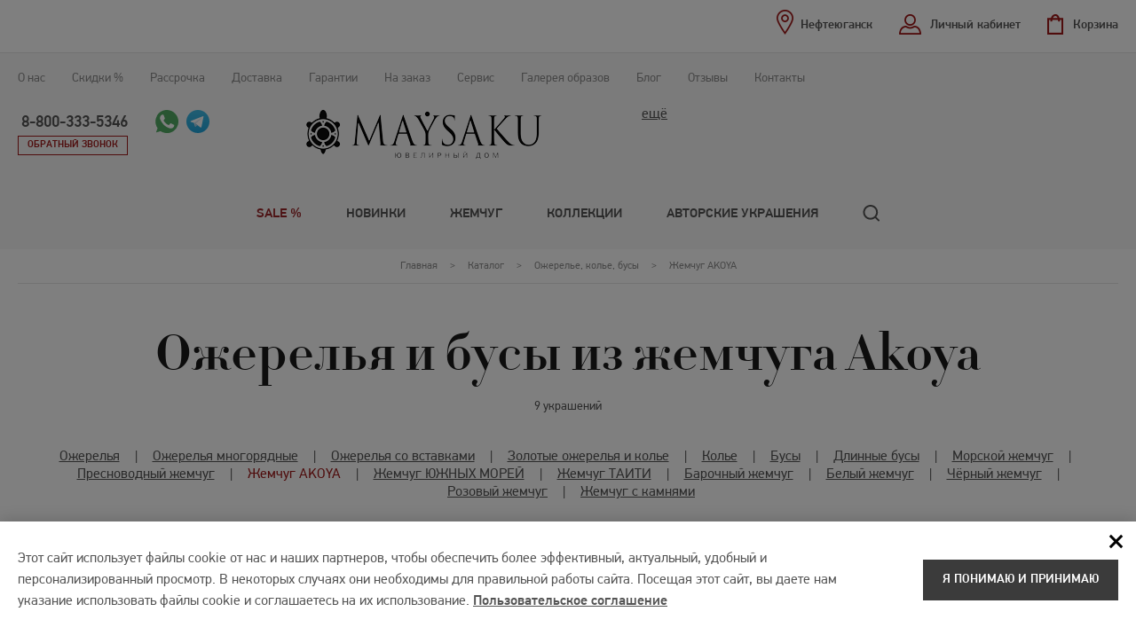

--- FILE ---
content_type: text/html; charset=UTF-8
request_url: https://nefteyugansk.maysaku.ru/catalog/ozherelye/akoya/
body_size: 11900
content:
<!DOCTYPE html><html lang="ru"> <head> <meta charset="utf-8"> <meta http-equiv="x-ua-compatible" content="ie=edge"> <title> Купить японский морской жемчуг Akoya от 42900 р в интернет-магазине Maysaku в Нефтеюганске </title> <meta name="apple-mobile-web-app-title" content="Maysaku"> <meta name="application-name" content="Maysaku"> <meta name="msapplication-TileColor" content="#ED4036"> <meta name="theme-color" content="#ffffff"> <meta name="description" content="Предлагаем купить жемчужные ожерелья, нити и бусы из японского жемчуга Akoya различной длины и на любой вкус. Вы можете подобрать ожерелье или бусы из жемчуга Акойя по размеру и цвету, а также по типу металла. Доставка по всей России."> <meta name="keywords" content=""> <meta name="viewport" content="width=device-width, initial-scale=1.0"> <meta name="SKYPE_TOOLBAR" content ="SKYPE_TOOLBAR_PARSER_COMPATIBLE"> <meta name="format-detection" content="telephone=no"> <link rel="icon" href="/favicon.svg"> <link rel="mask-icon" href="/mask-icon.svg" color="#ED4036"> <link rel="apple-touch-icon" href="/apple-touch-icon.png"> <link rel="google-touch-icon" href="/google-touch-icon.png"> <link rel="manifest" href="/manifest.json"> <link rel="stylesheet" href="/css/design.css?v4"> <link rel="stylesheet" href="/css/style.css?v20"> <script src="/js/jquery-1.9.1.min.js" type="text/javascript"></script> <script src="/js/plugins.js" type="text/javascript"></script> <script src="/js/form.js?v2" type="text/javascript"></script> <script src="/js/site.js?v17" type="text/javascript"></script> <script type="text/javascript">
var idleLoop;
(function(){
function Build(name, args){return function(){window.carrotquestasync.push(name, arguments);} }
if (typeof carrotquest === 'undefined') {
var s = document.createElement('script'); s.type = 'text/javascript'; s.async = true;
s.src = '//cdn.carrotquest.io/api.min.js';
var x = document.getElementsByTagName('head')[0]; x.appendChild(s);
window.carrotquest = {}; window.carrotquestasync = []; carrotquest.settings = {};
var m = ['connect', 'track', 'identify', 'auth', 'open', 'onReady', 'addCallback', 'removeCallback', 'trackMessageInteraction'];
for (var i = 0; i < m.length; i++) carrotquest[m[i]] = Build(m[i]);
}
})();
carrotquest.connect('19123-7397c645e5c8552744542cea49');
</script> <link rel="canonical" href="https://nefteyugansk.maysaku.ru/catalog/ozherelye/akoya/"> <script src="https://www.google.com/recaptcha/api.js"></script> </head> <body class="spec-base catalog-page"> <script type="text/javascript" >
(function(m,e,t,r,i,k,a){m[i]=m[i]||function(){(m[i].a=m[i].a||[]).push(arguments)};
m[i].l=1*new Date();k=e.createElement(t),a=e.getElementsByTagName(t)[0],k.async=1,k.src=r,a.parentNode.insertBefore(k,a)})
(window, document, "script", "https://mc.yandex.ru/metrika/tag.js", "ym");
ym(1092486, "init", {
clickmap:true,
trackLinks:true,
accurateTrackBounce:true,
webvisor:true,
ecommerce:"dataLayer"
});
</script> <noscript><div><img src="https://mc.yandex.ru/watch/1092486" style="position:absolute; left:-9999px;" alt="" /></div></noscript> <div class="st-menu"> <div class="top-panel inner cl"> <div class="header-fixed-top-calling"> <div class="tb-cell"> <a class="phone" href="tel:+74952155657">8-800-333-5346</a> <div class="calling-btns"> <a class="pagers-call whatsapp" href="whatsapp://send?phone=79166342073" title="Открыть в Whatsapp"><img src="/i/icons/whatsapp_icon.svg" width="26" height="26" alt=""></a> <a class="pagers-call telegram" href="https://t.me/+79166342073" title="Открыть в Telegram" target="_blank"><img src="/i/icons/telegram_icon.svg" width="26" height="26" alt=""></a> </div> </div> </div> <div class="header-fixed-logo"> <a href="/" class="logo"><img src="/i/logo_new.png" width="170" height="38"></a> </div> <div class="top-function"> <div class="cabinet"> <a class="func-link user-office-btn up-func-window" href="#logon-win">Личный кабинет</a> <div id="logon-win" class="window-func" style="display:none;"> <div id="user-login" class="user-login-win"> <div class="title">Вход в личный кабинет</div> <form action="." method="post"> <p><input type="hidden" name="action" value="AuthUsers.logonUser"><input type="hidden" name="save_session" value="1"></p> <div class="pos"><label for="login">E-mail</label><input type="text" name="email" id="login" value=""></div> <div class="pos"><label for="psw">Пароль</label><input type="password" name="password" id="psw"></div> <p><a class="passvord-btn" href="/pass_recovery/">Забыли пароль?</a></p> <div class="btn cl"> <input class="btn-dark" type="submit" name="logon" value="Войти"><span>или</span><input class="btn-dark" type="button" name="reg" value="Зарегистрироваться" onclick="location.href='/registration/'; return false;"> </div> </form> </div> </div> </div> <div id="basket" class="top-cart-btn"> <a class="func-link empty-basket" href="/cart/">Корзина</a> </div> <div class="regions"> <a class="func-link regions-btn up-func-window" href="#regions-win"><span>Нефтеюганск</span></a> <div id="regions-win" class="window-func" style="display:none;"> <div class="regions-list"> <div class="title">Выберите ваш город</div> <ul id="regions-list"> <li><a href="https://bronnitsy.maysaku.ru/catalog/ozherelye/akoya/" data-id="23">Бронницы</a></li> <li><a href="https://vladivostok.maysaku.ru/catalog/ozherelye/akoya/" data-id="2">Владивосток</a></li> <li><a href="https://volgograd.maysaku.ru/catalog/ozherelye/akoya/" data-id="31">Волгоград</a></li> <li><a href="https://voronezh.maysaku.ru/catalog/ozherelye/akoya/" data-id="11">Воронеж</a></li> <li><a href="https://evpatoriya.maysaku.ru/catalog/ozherelye/akoya/" data-id="17">Евпатория</a></li> <li><a href="https://ekaterinburg.maysaku.ru/catalog/ozherelye/akoya/" data-id="7">Екатеринбург</a></li> <li><a href="https://kazan.maysaku.ru/catalog/ozherelye/akoya/" data-id="16">Казань</a></li> <li><a href="https://kemerovo.maysaku.ru/catalog/ozherelye/akoya/" data-id="6">Кемерово</a></li> <li><a href="https://kolomna.maysaku.ru/catalog/ozherelye/akoya/" data-id="30">Коломна</a></li> <li><a href="https://kostroma.maysaku.ru/catalog/ozherelye/akoya/" data-id="12">Кострома</a></li> <li><a href="https://krasnodar.maysaku.ru/catalog/ozherelye/akoya/" data-id="25">Краснодар</a></li> <li><a href="https://magadan.maysaku.ru/catalog/ozherelye/akoya/" data-id="21">Магадан</a></li> <li><a href="https://www.maysaku.ru/catalog/ozherelye/akoya/" data-id="1">Москва</a></li> <li><a href="https://nadym.maysaku.ru/catalog/ozherelye/akoya/" data-id="26">Надым</a></li> <li><a href="https://neryungri.maysaku.ru/catalog/ozherelye/akoya/" data-id="20">Нерюнгри</a></li> <li><span>Нефтеюганск</span></li> <li><a href="https://nizhniy-novgorod.maysaku.ru/catalog/ozherelye/akoya/" data-id="3">Нижний Новгород</a></li> <li><a href="https://novoshahtinsk.maysaku.ru/catalog/ozherelye/akoya/" data-id="13">Новошахтинск</a></li> <li><a href="https://norilsk.maysaku.ru/catalog/ozherelye/akoya/" data-id="19">Норильск</a></li> <li><a href="https://perm.maysaku.ru/catalog/ozherelye/akoya/" data-id="22">Пермь</a></li> <li><a href="https://polevskoy.maysaku.ru/catalog/ozherelye/akoya/" data-id="10">Полевской</a></li> <li><a href="https://rostov-na-donu.maysaku.ru/catalog/ozherelye/akoya/" data-id="24">Ростов-на-Дону</a></li> <li><a href="https://ryazan.maysaku.ru/catalog/ozherelye/akoya/" data-id="18">Рязань</a></li> <li><a href="https://sankt-peterburg.maysaku.ru/catalog/ozherelye/akoya/" data-id="4">Санкт-Петербург</a></li> <li><a href="https://saratov.maysaku.ru/catalog/ozherelye/akoya/" data-id="28">Саратов</a></li> <li><a href="https://simferopol.maysaku.ru/catalog/ozherelye/akoya/" data-id="9">Симферополь</a></li> <li><a href="https://staraya-ruza.maysaku.ru/catalog/ozherelye/akoya/" data-id="29">Старая Руза</a></li> <li><a href="https://talinka.maysaku.ru/catalog/ozherelye/akoya/" data-id="15">Талинка</a></li> <li><a href="https://ufa.maysaku.ru/catalog/ozherelye/akoya/" data-id="27">Уфа</a></li> </ul> </div> </div> </div> </div> <nav class="catalog-menu"> <ul class="gl-menu"> <li class="emphasis-link"><a href="/catalog/so-skidkoj/">Sale %</a> </li> <li><a href="/catalog/novinki/">Новинки</a> </li> <li><a href="/catalog/">Жемчуг</a> <div class="submenu"> <ul> <li><a href="/catalog/ozherelye/">Ожерелье, колье, бусы</a> </li> <li><a href="/catalog/sergi-s-zhemchugom/">Серьги</a> </li> <li><a href="/catalog/koltsa-s-zhemchugom/">Кольца</a> </li> <li><a href="/catalog/braslety-iz-zhemchuga/">Браслеты</a> </li> <li><a href="/catalog/podveski-s-zhemchugom/">Подвески</a> </li> <li><a href="/catalog/broshi/">Броши</a> </li> <li><a href="/catalog/komplekty-s-zhemchugom/">Комплекты с жемчугом</a> </li> <li><a href="/catalog/zhemchug-s-zolotom/">Жемчуг с золотом</a> </li> <li><a href="/catalog/serebro/">Жемчуг в серебре</a> </li> <li><a href="/catalog/ukrasheniya-iz-koralla/">Украшения из коралла</a> </li> <li><a href="/catalog/yantar/">Украшения из янтаря</a> </li> <li><a href="/catalog/gifts/">Подарочные карты</a> </li> </ul> </div> </li> <li><a href="/collections/">Коллекции</a> </li> <li><a href="/partners/">Авторские украшения</a> </li> </ul> </nav> <div class="search search--mobile"> <div class="search__form search-form"> <form action="/catalog/"> <div class="search-form__field"> <input class="search-form__text" type="text" name="query" value="" required="" placeholder="Поиск" autocomplete="off" > <input class="search-form__submit search__loupe" type="submit" value=""> </div> <div class="search-form__variants"> </div> </form> </div> </div> <div class="top-menu"><ul> <li class="menu-top-li-hide"><span>Каталог</span></li> <li><noindex><a href="/about/">О нас</a></noindex></li> <li><noindex><a href="/discounts/">Скидки %</a></noindex></li> <li><a href="/rassrochka/">Рассрочка</a></li> <li><noindex><a href="/how-to-buy/">Доставка</a></noindex></li> <li><noindex><a href="/guaranty/">Гарантии</a></noindex></li> <li class="menu-top-li-hide"><a href="/about-pearls/">О жемчуге</a></li> <li><a href="/custom-built/">На заказ</a></li> <li><a href="/contacts/atelier/">Сервис</a></li> <li class="menu-top-li-hide"><a href="/agreement/">Соглашение</a></li> <li><a href="/gallery/">Галерея образов</a></li> <li><a href="/news/">Блог</a></li> <li><a href="/reviews/">Отзывы</a></li> <li><a href="/contacts/">Контакты</a></li> </ul></div> </div> <div class="menu-toggler closeToggler"><span></span></div> </div> <header class="header"> <div class="header-content"> <div class="inner cl"> <div class="top-contacts"> <div class="top-contacts-cont contacts-cont"> <a class="contacts-toggle" href="javascript://">ещё</a> <div class="contacts-collapsed"> <div class="contacts-collapsed-in"> <div>&nbsp;</div> <div><u><strong>&nbsp;&nbsp;<em>Уточняйте наличие интересующих Вас изделий, перед визитом в шоу-рум</em></strong></u><br /> <br /> &nbsp;</div> </div> </div> </div> </div> <a href="/" class="logo"><img src="/i/logo_new.png" width="267" height="59"></a> <div class="top-calling-box"> <div class="top-calling"> <a class="phone" href="tel:+74952155657">8-800-333-5346</a> <div class="calling-btns"> <a class="back-call up-func-window" href="#call-win">Обратный звонок</a> <a id="ok-win-button" class="up-func-window" href="#ok-win" style='display:none;'></a> <a class="pagers-call whatsapp" href="https://api.whatsapp.com/send/?phone=79166342073" title="Открыть в Whatsapp" target="_blank"><img src="/i/icons/whatsapp_icon.svg" width="26" height="26" alt=""></a> <a class="pagers-call telegram" href="https://t.me/+79166342073" title="Открыть в Telegram" target="_blank"><img src="/i/icons/telegram_icon.svg" width="26" height="26" alt=""></a> </div> </div> </div> <div class="menu-toggler openToggler"><span></span></div> </div> </div> <div class="full-menu"> <div class="full-menu-catalog"> <div class="inner"> <nav class="catalog-menu"> <ul class="gl-menu"> <li class="emphasis-link"><a href="/catalog/so-skidkoj/">Sale %</a></li> <li><a href="/catalog/novinki/">Новинки</a></li> <li><a href="/catalog/" class="with-submenu" data-index="3">Жемчуг</a></li> <li><a href="/collections/">Коллекции</a></li> <li><a href="/partners/">Авторские украшения</a></li> <li class="gl-menu__search"> <div class="search"> <a class="search__loupe search__show js-search-show" href="javascript://"></a> <div class="search__form search-form"> <form action="/catalog/"> <div class="search-form__field"> <input class="search-form__text" type="text" name="query" value="" required="" placeholder="Поиск" autocomplete="off" > <input class="search-form__submit search__loupe" type="submit" value=""> </div> <div class="search-form__variants"> </div> </form> </div> </div> </li> </ul> </nav> </div> </div> <div class="full-menu-subblock"> <div class="full-menu-subblock-in"> <div class="inner"> <div class="subblock-сontent"> <div id="item-submenu-3" class="submemu-box submemu-box--menu"> <div class="tt">Жемчуг</div> <div class="submenu"> <ul> <li class="active"><span>Ожерелье, колье, бусы</span></li> <li ><a href="/catalog/sergi-s-zhemchugom/">Серьги</a></li> <li ><a href="/catalog/koltsa-s-zhemchugom/">Кольца</a></li> <li ><a href="/catalog/braslety-iz-zhemchuga/">Браслеты</a></li> </ul><ul> <li ><a href="/catalog/podveski-s-zhemchugom/">Подвески</a></li> <li ><a href="/catalog/broshi/">Броши</a></li> <li ><a href="/catalog/komplekty-s-zhemchugom/">Комплекты с жемчугом</a></li> <li ><a href="/catalog/zhemchug-s-zolotom/">Жемчуг с золотом</a></li> </ul><ul> <li ><a href="/catalog/serebro/">Жемчуг в серебре</a></li> <li ><a href="/catalog/ukrasheniya-iz-koralla/">Украшения из коралла</a></li> <li ><a href="/catalog/yantar/">Украшения из янтаря</a></li> <li ><a href="/catalog/gifts/">Подарочные карты</a></li> </ul> </div> </div> <div id="item-submenu-origin" class="submemu-box submemu-box--origin"> <div class="tt">Происхождение</div> <div class="submenu-origin"> <ul> <li> <a href="/catalog/morskoi/">Морской</a> </li> <li> <a href=" /catalog/presnovodnyj/">Пресноводный</a> </li> </ul> </div> </div> <div id="item-submenu-colors" class="submemu-box submemu-box--colors"> <div class="tt">Цвет</div> <div class="submenu-colors"> <ul> <li> <a href="/catalog/chernyj/"> <div class="color color--black"></div> <div class="color-name">Черный</div> </a> </li> <li> <a href="/catalog/zolotistyj/"> <div class="color color--gold"></div> <div class="color-name">Золотистый</div> </a> </li> <li> <a href="/catalog/belyj/"> <div class="color color--white"></div> <div class="color-name">Белый</div> </a> </li> <li> <a href="/catalog/rozovyj/"> <div class="color color--pink"></div> <div class="color-name">Розовый</div> </a> </li> <li> <a href="/catalog/metallik/"> <div class="color color--grey"></div> <div class="color-name">Серый</div> </a> </li> <li> <a href="/catalog/shokoladnyj/"> <div class="color color--choco"></div> <div class="color-name">Шоколадный</div> </a> </li> </ul> </div> </div> </div> </div> </div> </div> </div> </header> <script type="application/ld+json">
{
"@context": "http://schema.org",
"@type": "WebSite",
"name": "Ожерелья и бусы из жемчуга Akoya",
"url": "https://nefteyugansk.maysaku.ru/catalog/ozherelye/akoya/"
}
</script> <main class="content"> <div class="breadcrumbs"> <div class="inner"> <ul class="breadcrumbs-in"> <li> <a href="/"> <span>Главная</span> </a> </li> > <li> <a href="/catalog/"><span>Каталог</span></a> </li> > <li> <a href="/catalog/ozherelye/"><span>Ожерелье, колье, бусы</span></a> </li> > <li> <span><link href="/catalog/ozherelye/akoya/"><span>Жемчуг AKOYA</span></span> </li> <script type="application/ld+json">
{
"@context": "https://schema.org",
"@type": "BreadcrumbList",
"itemListElement": [
{
"@type": "ListItem",
"position": 1,
"item": {
"@id": "https://nefteyugansk.maysaku.ru/catalog/",
"name": "Каталог"
}
}
,{
"@type": "ListItem",
"position": 2,
"item": {
"@id": "https://nefteyugansk.maysaku.ru/catalog/ozherelye/",
"name": "Ожерелье, колье, бусы"
}
}
,{
"@type": "ListItem",
"position": 3,
"item": {
"@id": "https://nefteyugansk.maysaku.ru/catalog/ozherelye/akoya/",
"name": "Жемчуг AKOYA"
}
}
]
}
</script></ul> </div> </div> <div class="inner"><h1>Ожерелья и бусы из жемчуга Akoya</h1></div> <div class="split"><div class="inner">9 украшений</div></div> <script src="/js/catalog.js?v16" type="text/javascript"></script> <div class="split"> <div class="inner"> <div class="split-in"> <ul class="split-list" itemscope itemtype="http://www.schema.org/SiteNavigationElement"> <li> <a href="/catalog/ozherelye/ozherelya/"><span class="split-name">Ожерелья</span></a> <span>|</span> </li> <li> <a href="/catalog/ozherelye/ozherelya-mnogoryadnye/"><span class="split-name">Ожерелья многорядные</span></a> <span>|</span> </li> <li> <a href="/catalog/ozherelye/so-vstavkami/"><span class="split-name">Ожерелья со вставками</span></a> <span>|</span> </li> <li> <a href="/catalog/ozherelye/zoloto/"><span class="split-name">Золотые ожерелья и колье</span></a> <span>|</span> </li> <li> <a href="/catalog/ozherelye/kole/"><span class="split-name">Колье</span></a> <span>|</span> </li> <li> <a href="/catalog/ozherelye/busy/"><span class="split-name">Бусы</span></a> <span>|</span> </li> <li> <a href="/catalog/ozherelye/dlinnye-busy/"><span class="split-name">Длинные бусы</span></a> <span>|</span> </li> <li> <a href="/catalog/ozherelye/morskoi/"><span class="split-name">Морской жемчуг</span></a> <span>|</span> </li> <li> <a href="/catalog/ozherelye/presnovodnyj/"><span class="split-name">Пресноводный жемчуг</span></a> <span>|</span> </li> <li> <a class="active" href="/catalog/ozherelye/akoya/"><span class="split-name">Жемчуг AKOYA</span></a> <span>|</span> </li> <li> <a href="/catalog/ozherelye/yuzhnye-morya/"><span class="split-name">Жемчуг ЮЖНЫХ МОРЕЙ</span></a> <span>|</span> </li> <li> <a href="/catalog/ozherelye/taiti/"><span class="split-name">Жемчуг ТАИТИ</span></a> <span>|</span> </li> <li> <a href="/catalog/ozherelye/baroque-pearls/"><span class="split-name">Барочный жемчуг</span></a> <span>|</span> </li> <li> <a href="/catalog/ozherelye/belyj/"><span class="split-name">Белый жемчуг</span></a> <span>|</span> </li> <li> <a href="/catalog/ozherelye/chernyj/"><span class="split-name">Чёрный жемчуг</span></a> <span>|</span> </li> <li> <a href="/catalog/ozherelye/rozovyj/"><span class="split-name">Розовый жемчуг</span></a> <span>|</span> </li> <li> <a href="/catalog/ozherelye/kamni/"><span class="split-name">Жемчуг с камнями</span></a> <span>|</span> </li> </ul> </div> </div> </div> <div class="two-columns"> <div class="inner"> <div class="two-columns-wrapper"> <div class="column-left"> <div class="filters-box params-turn"> <div class="inner"> <div class="filters-box-in"> <div class="filters-box-fix cl"> <a class="filters-btn" href="javascript://">Подбор по параметрам</a> <div class="elements-quantity"> <div class="quant-jew-bl"><div class="quant-jew">9 украшений</div></div> </div> </div> <div class="filters-box-hidden"> <form action="/catalog/ozherelye/akoya/" id="catalog-filter" data-rubric="115" data-region="14"> <div class="with-apply_range"> <div class="apply_range"> Найдено:&nbsp;<span class="apply_range_col"></span> <a class="apply_range_link" href="javascript://">Показать</a> </div> <div class="filter-coast filter-bl"> <div class="fl-tt open-tags-hidden"> Стоимость <div class="discard-option" style="display: none;">× сбросить</div> <div class="ident-hidden"></div> </div> <div class="items-filter-coast filter-hidden-bl" style="display: block;"> <div class="filter-coast-choice"> <div class="price-input"> <div class="price-from-item"><strong>от</strong> <input type="number" name="price_from" class="cat-article input-min" value="" maxlength="7" data-price-from="42900">&nbsp;руб.</div> <div class="price-to-item"><strong>до</strong> <input type="number" name="price_to" class="cat-article input-max" value="" maxlength="7" data-price-to="897320">&nbsp;руб.</div> </div> <div class="slider-range"></div> </div> <script src="/js/nouislider.min.js"></script> <script>
var rangeSlider = document.querySelector(".slider-range");
var inputMin = document.querySelector(".input-min");
var inputMax = document.querySelector(".input-max");
var inputsRange = [inputMin, inputMax];
var slider_values = [42900, 897320];
noUiSlider.create(rangeSlider, {
start: [42900, 897320],
connect: true,
behaviour: 'tap',
step: 1,
format: {
to: (v) => parseFloat(v).toFixed(0),
from: (v) => parseFloat(v).toFixed(0)
},
range: {
min: [42900],
max: [897320]
}
});
var inputs_range_on_change_enabled = false;
rangeSlider.noUiSlider.on('update', function (values, handle) {
inputsRange[handle].value = values[handle];
slider_values[0] = parseInt(values[0]);
slider_values[1] = parseInt(values[1]);
if( !inputs_range_on_change_enabled ) {
inputsRange.forEach(function(input, handle) {
input.addEventListener('change', function() {
setSliderHandle(handle, this.value);
});
});
inputs_range_on_change_enabled = true;
}
$('#catalog-filter input[name="price_from"]').change();
});
function setSliderHandle(i, value) {
value = parseInt(value);
slider_values[i] = value;
rangeSlider.noUiSlider.set(slider_values);
}
</script> </div> </div> <div class="filter-sets"> <div class="it-filter-set filter-bl"> <div class="fl-tt filter-opened"> Коллекция <div class="fr-sel fr-sel-pearl" style="display:none;"> <a class="link-sel" href="javascript://"></a> </div> <div class="discard-option" style="display: none;">× сбросить</div> <div class="ident-hidden"></div> </div> <div class="tags-set filter-hidden-bl"> <div class="it-filter-tags"> <input type="checkbox" name="collection[]" id="a-fcollection1" value="1"> <label for="a-fcollection1"><span>CLASSIC / Вечная классика</span></label> </div> <div class="it-filter-tags"> <input type="checkbox" name="collection[]" id="a-fcollection5" value="5"> <label for="a-fcollection5"><span>EXCLUSIVE / Роскошные украшения</span></label> </div> <div class="it-filter-tags"> <input type="checkbox" name="collection[]" id="a-fcollection2" value="2"> <label for="a-fcollection2"><span>TREND / Минимализм</span></label> </div> <div class="it-filter-tags"> <input type="checkbox" name="collection[]" id="a-fcollection6" value="6"> <label for="a-fcollection6"><span>CASUAL / До 5 тыс. рублей</span></label> </div> <div class="it-filter-tags"> <input type="checkbox" name="collection[]" id="a-fcollection4" value="4"> <label for="a-fcollection4"><span>ROMANCE / Любовь и романтика</span></label> </div> </div> </div> <div class="it-filter-set filter-bl"> <div class="fl-tt filter-opened"> Металл <div class="fr-sel fr-sel-metal" style="display:none;"> <a class="link-sel" href="javascript://"></a> </div> <div class="discard-option" style="display: none;">× сбросить</div> <div class="ident-hidden"></div> </div> <div class="tags-set filter-hidden-bl"> <div class="it-filter-tags"> <input type="checkbox" name="metal[]" id="a-fmetal1" data-synonym="zoloto-585" value="1"> <label for="a-fmetal1"><span>золото 585°</span></label> </div> </div> </div> <div class="it-filter-set filter-bl"> <div class="fl-tt"> Цвет <div class="fr-sel fr-sel-color" style="display:none;"> <a class="link-sel" href="javascript://"></a> </div> <div class="discard-option" style="display: none;">× сбросить</div> <div class="ident-hidden"></div> </div> <div class="tags-set filter-hidden-bl"> <div class="it-filter-tags"> <input type="checkbox" name="color[]" id="a-fcolor1" data-synonym="belyj" value="1"> <label for="a-fcolor1"><span>белый</span></label> </div> </div> </div> <div class="it-filter-set filter-bl"> <div class="fl-tt"> Происхождение <div class="fr-sel fr-sel-pearl" style="display:none;"> <a class="link-sel" href="javascript://"></a> </div> <div class="discard-option" style="display: none;">× сбросить</div> <div class="ident-hidden"></div> </div> <div class="tags-set filter-hidden-bl"> <div class="it-filter-tags"> <input type="checkbox" name="pearl[]" id="a-fpearl1" data-synonym="morskoi" value="1"> <label for="a-fpearl1"><span>морской</span></label> </div> </div> </div> </div> <div class="filter-dops"> <div class="it-filter-dop"> <input type="checkbox" name="novelty" id="cat-novelty" data-synonym="novinki" value="1"> <label for="cat-novelty"><span>Новинка</span></label> </div> <div class="it-filter-dop"> <input type="checkbox" name="discount" id="cat-discount" value="1"> <label for="cat-discount"><span>Со скидкой</span></label> </div> <div class="it-filter-dop"> <input type="checkbox" name="hit" id="cat-hit" value="1"> <label for="cat-hit"><span>Хиты продаж</span></label> </div> <input type="text" name="code" class="cat-article" value="" placeholder="Артикул"> </div> <div class="filters-btn-line"> <a class="reset-filters" href="javascript://" onclick="form_clear( $('#catalog-filter') );">× <span>Сбросить все фильтры</span></a> <a id="cat-filter-submit" class="btn-dark" href="javascript://">Применить</a> </div> </div> </form> </div> </div> </div> </div> </div> <div class="column-right"> <div class="sorting-box"> <div class="inner cl"> <div class="elements-quantity"> <div class="only-desktop item-num"> <span>Товаров на странице:</span> <a href="javascript://">24</a> <a href="javascript://">48</a> <a href="javascript://">102</a> </div> </div> <div class="result-filters"></div> <div class="sorting-box-in"> <span class="label-select">Сортировка по</span> <div class="select-bl"> <select class="sort_by"> <option value="default" >по умолчанию</option> <option value="pop_desc" >популярности</option> <option value="price_asc">возрастанию цены</option> <option value="price_desc">убыванию цены</option> </select> </div> </div> </div> </div> <div class="catalog-bl"> <div class="inner"> <div class="catalog-list with-hiddens"> <div class="catalog-item item-block" data-id="121" data-small-image-src="/_src/Catalog.Item/121_images/439440054/%D0%BC%D0%B175011%D1%8545%D0%B7_small.jpg"> <div class="item-image on-catalog-hidden"> <span class="icons-box"> <span class="action-icon discount-span" data-id="121">скидка 37 265 руб.</span> </span> <div class="item-image-box"> <div class="item-image-slider"> <div class="item-image-slider__cell"> <a href="/goods200/"><img src="/_src/Catalog.Item/121_images/439440054/%D0%BC%D0%B175011%D1%8545%D0%B7_small.jpg" alt="Ожерелье из белого морского японского жемчуга Акойя ААА 7-7.5 мм мб750-40з: белый морской жемчуг, золото 585°" title="Ожерелье из белого морского японского жемчуга Акойя ААА 7-7.5 мм мб750-40з: белый морской жемчуг, золото 585°" width="295" height="274"></a> </div> <div class="item-image-slider__cell"> <a href="/goods200/"><img src="/_src/Catalog.Item/121_images/2028512360/%D0%BC%D0%B175011%D1%8545%D0%B7%28%D0%B1%29_small.jpg" alt="Ожерелье из белого морского японского жемчуга Акойя ААА 7-7.5 мм мб750-40з: белый морской жемчуг, золото 585°" title="Ожерелье из белого морского японского жемчуга Акойя ААА 7-7.5 мм мб750-40з: белый морской жемчуг, золото 585°" width="295" height="274"></a> </div> <div class="item-image-slider__cell"> <a href="/goods200/"><img src="/_src/Catalog.Packing/14_image/%D1%83%D0%BF%D0%B0%D0%BA%D0%BE%D0%B2%D0%BA%D0%B0_small.jpg" alt="" title="" width="295" height="274"></a> </div> </div> </div> </div> <div class="item-name on-catalog-hidden"> <a href="/goods200/">Ожерелье из белого морского японского жемчуга Акойя ААА 7-7.5 мм мб750-з</a> <div class="item-art item_code"> арт. <span class="code">мб750-40з</span> </div> </div> <div class="catalog-hidden"> <div class="catalog-hidden-in"> <div class="cat-hidden-table"> <div class="cat-hidden-row"> <div class="cat-hidden-cell">Жемчуг</div> <div class="cat-hidden-cell">морской</div> </div> <div class="cat-hidden-row"> <div class="cat-hidden-cell">Класс</div> <div class="cat-hidden-cell">ААА (высший)</div> </div> <div class="cat-hidden-row"> <div class="cat-hidden-cell">Цвет</div> <div class="cat-hidden-cell">белый</div> </div> <div class="cat-hidden-row"> <div class="cat-hidden-cell">Диаметр</div> <div class="cat-hidden-cell"> от 7 до 7.5</div> </div> <div class="cat-hidden-row"> <div class="cat-hidden-cell">Металл</div> <div class="cat-hidden-cell">золото 585°</div> </div> <div class="cat-hidden-row"> <div class="cat-hidden-cell">Длина</div> <div class="cat-hidden-cell"> <div class="select-bl"> <select class="length_select"> <option value="1" selected>40 см</option> <option value="2">45 см</option> <option value="3">50 см</option> </select> </div> </div> </div> <div class="cat-hidden-row"> <div class="cat-hidden-cell">Цена</div> <div class="cat-hidden-cell"> <span class="c-old"><span class="old-price">201&nbsp;465</span> руб.</span> <span class="c-new"><span class="price">164&nbsp;200</span> руб.</span> </div> </div> </div> <div class="dop-liner">Бесплатная доставка</div> <div class="btn-line"> <a class="btn-dark" href="/goods200/">Подробнее</a> <a class="btn-red tocart" href="javascript://" data-item-id="16" data-product-id="121">В корзину</a> </div> </div> </div> <div class="item-raw"> Жемчуг 7 - 7.5 мм, морской , золото 585° </div> <div class="item-coast"> <span class="c-old"><span class="old_price" data-id="121">201&nbsp;465</span> руб.</span> <span class="c-new"><span class="price">164&nbsp;200</span> руб.</span> </div> <script type="text/javascript">
if( typeof(prices_array) != "undefined" ) {
prices_array['121'] = [];
prices_array['121'].push( [16, 1, , 164200, 201465, 'мб750-40з'] );
prices_array['121'].push( [17, 2, , 185350, 231715, 'мб750-45з'] );
prices_array['121'].push( [18, 3, , 213180, 244475, 'мб750-50з'] );
}
</script> </div> <div class="catalog-item item-block" data-id="125" data-small-image-src="/_src/Catalog.Item/125_images/582438036/%D0%BC%D0%B18502%D1%85%D0%BA600_small.jpg"> <div class="item-image on-catalog-hidden"> <span class="icons-box"> <span class="action-icon discount-span" style="display:none;" data-id="125">скидка </span> </span> <div class="item-image-box"> <div class="item-image-slider"> <div class="item-image-slider__cell"> <a href="/goods215/"><img src="/_src/Catalog.Item/125_images/582438036/%D0%BC%D0%B18502%D1%85%D0%BA600_small.jpg" alt="Ожерелье из белого морского японского жемчуга Акойя ААА 8-8.5 мм мб850-40з: белый морской жемчуг, золото 585°" title="Ожерелье из белого морского японского жемчуга Акойя ААА 8-8.5 мм мб850-40з: белый морской жемчуг, золото 585°" width="295" height="274"></a> </div> <div class="item-image-slider__cell"> <a href="/goods215/"><img src="/_src/Catalog.Packing/14_image/%D1%83%D0%BF%D0%B0%D0%BA%D0%BE%D0%B2%D0%BA%D0%B0_small.jpg" alt="" title="" width="295" height="274"></a> </div> </div> </div> </div> <div class="item-name on-catalog-hidden"> <a href="/goods215/">Ожерелье из белого морского японского жемчуга Акойя ААА 8-8.5 мм мб850-з</a> <div class="item-art item_code"> арт. <span class="code">мб850-40з</span> </div> </div> <div class="catalog-hidden"> <div class="catalog-hidden-in"> <div class="cat-hidden-table"> <div class="cat-hidden-row"> <div class="cat-hidden-cell">Жемчуг</div> <div class="cat-hidden-cell">морской</div> </div> <div class="cat-hidden-row"> <div class="cat-hidden-cell">Класс</div> <div class="cat-hidden-cell">AAA (высший)</div> </div> <div class="cat-hidden-row"> <div class="cat-hidden-cell">Цвет</div> <div class="cat-hidden-cell">белый</div> </div> <div class="cat-hidden-row"> <div class="cat-hidden-cell">Диаметр</div> <div class="cat-hidden-cell"> от 8 до 8.5</div> </div> <div class="cat-hidden-row"> <div class="cat-hidden-cell">Металл</div> <div class="cat-hidden-cell">золото 585°</div> </div> <div class="cat-hidden-row"> <div class="cat-hidden-cell">Длина</div> <div class="cat-hidden-cell"> <div class="select-bl"> <select class="length_select"> <option value="1" selected>40 см</option> <option value="2">45 см</option> <option value="3">50 см</option> </select> </div> </div> </div> <div class="cat-hidden-row"> <div class="cat-hidden-cell">Цена</div> <div class="cat-hidden-cell"> <span class="c-old" style="display:none;"><span class="old-price"></span> руб.</span> <span class="c-new"><span class="price">299&nbsp;000</span> руб.</span> </div> </div> </div> <div class="dop-liner">Бесплатная доставка</div> <div class="btn-line"> <a class="btn-dark" href="/goods215/">Подробнее</a> <a class="btn-red tocart" href="javascript://" data-item-id="28" data-product-id="125">В корзину</a> </div> </div> </div> <div class="item-raw"> Жемчуг 8 - 8.5 мм, морской , золото 585° </div> <div class="item-coast"> <span class="c-old" style="display:none;"><span class="old_price" data-id="125"></span> руб.</span> <span class="c-new"><span class="price">299&nbsp;000</span> руб.</span> </div> <script type="text/javascript">
if( typeof(prices_array) != "undefined" ) {
prices_array['125'] = [];
prices_array['125'].push( [28, 1, , 299000, , 'мб850-40з'] );
prices_array['125'].push( [29, 2, , 343860, , 'мб850-45з'] );
prices_array['125'].push( [30, 3, , 395450, , 'мб850-50з'] );
}
</script> </div> <div class="catalog-item item-block" data-id="126" data-small-image-src="/_src/Catalog.Item/126_images/1825947653/mb950-600x370-1_small.jpg"> <div class="item-image on-catalog-hidden"> <span class="icons-box"> <span class="action-icon discount-span" style="display:none;" data-id="126">скидка </span> </span> <div class="item-image-box"> <div class="item-image-slider"> <div class="item-image-slider__cell"> <a href="/goods309/"><img src="/_src/Catalog.Item/126_images/1825947653/mb950-600x370-1_small.jpg" alt="Ожерелье из жемчуга Акойя мб900-40з: белый морской жемчуг, золото 585°" title="Ожерелье из жемчуга Акойя мб900-40з: белый морской жемчуг, золото 585°" width="295" height="274"></a> </div> <div class="item-image-slider__cell"> <a href="/goods309/"><img src="/_src/Catalog.Packing/14_image/%D1%83%D0%BF%D0%B0%D0%BA%D0%BE%D0%B2%D0%BA%D0%B0_small.jpg" alt="" title="" width="295" height="274"></a> </div> </div> </div> </div> <div class="item-name on-catalog-hidden"> <a href="/goods309/">Ожерелье из жемчуга Акойя мб900-з</a> <div class="item-art item_code"> арт. <span class="code">мб900-40з</span> </div> </div> <div class="catalog-hidden"> <div class="catalog-hidden-in"> <div class="cat-hidden-table"> <div class="cat-hidden-row"> <div class="cat-hidden-cell">Жемчуг</div> <div class="cat-hidden-cell">морской</div> </div> <div class="cat-hidden-row"> <div class="cat-hidden-cell">Класс</div> <div class="cat-hidden-cell">AAA (высший)</div> </div> <div class="cat-hidden-row"> <div class="cat-hidden-cell">Цвет</div> <div class="cat-hidden-cell">белый</div> </div> <div class="cat-hidden-row"> <div class="cat-hidden-cell">Диаметр</div> <div class="cat-hidden-cell"> от 8.5 до 9</div> </div> <div class="cat-hidden-row"> <div class="cat-hidden-cell">Металл</div> <div class="cat-hidden-cell">золото 585°</div> </div> <div class="cat-hidden-row"> <div class="cat-hidden-cell">Длина</div> <div class="cat-hidden-cell"> <div class="select-bl"> <select class="length_select"> <option value="1" selected>40 см</option> <option value="2">45 см</option> <option value="3">50 см</option> </select> </div> </div> </div> <div class="cat-hidden-row"> <div class="cat-hidden-cell">Цена</div> <div class="cat-hidden-cell"> <span class="c-old" style="display:none;"><span class="old-price"></span> руб.</span> <span class="c-new"><span class="price">354&nbsp;500</span> руб.</span> </div> </div> </div> <div class="dop-liner">Бесплатная доставка</div> <div class="btn-line"> <a class="btn-dark" href="/goods309/">Подробнее</a> <a class="btn-red tocart" href="javascript://" data-item-id="31" data-product-id="126">В корзину</a> </div> </div> </div> <div class="item-raw"> Жемчуг 8.5 - 9 мм, морской , золото 585° </div> <div class="item-coast"> <span class="c-old" style="display:none;"><span class="old_price" data-id="126"></span> руб.</span> <span class="c-new"><span class="price">354&nbsp;500</span> руб.</span> </div> <script type="text/javascript">
if( typeof(prices_array) != "undefined" ) {
prices_array['126'] = [];
prices_array['126'].push( [31, 1, , 354500, , 'мб900-40з'] );
prices_array['126'].push( [5337, 2, , 407670, , 'мб900-45з'] );
prices_array['126'].push( [5338, 3, , 468830, , 'мб900-50з'] );
}
</script> </div> <div class="catalog-item item-block" data-id="127" data-small-image-src="/_src/Catalog.Item/127_images/522186051/%D0%BC%D0%B1950-600x370-1_small.jpg"> <div class="item-image on-catalog-hidden"> <span class="icons-box"> <span class="action-icon discount-span" style="display:none;" data-id="127">скидка </span> </span> <div class="item-image-box"> <div class="item-image-slider"> <div class="item-image-slider__cell"> <a href="/goods311/"><img src="/_src/Catalog.Item/127_images/522186051/%D0%BC%D0%B1950-600x370-1_small.jpg" alt="Ожерелье из белого морского японского жемчуга Акойя ААА+ 9-9.5 мм мб950-40з: белый морской жемчуг, золото 585°" title="Ожерелье из белого морского японского жемчуга Акойя ААА+ 9-9.5 мм мб950-40з: белый морской жемчуг, золото 585°" width="295" height="274"></a> </div> <div class="item-image-slider__cell"> <a href="/goods311/"><img src="/_src/Catalog.Packing/14_image/%D1%83%D0%BF%D0%B0%D0%BA%D0%BE%D0%B2%D0%BA%D0%B0_small.jpg" alt="" title="" width="295" height="274"></a> </div> </div> </div> </div> <div class="item-name on-catalog-hidden"> <a href="/goods311/">Ожерелье из белого морского японского жемчуга Акойя ААА+ 9-9.5 мм мб950-з</a> <div class="item-art item_code"> арт. <span class="code">мб950-40з</span> </div> </div> <div class="catalog-hidden"> <div class="catalog-hidden-in"> <div class="cat-hidden-table"> <div class="cat-hidden-row"> <div class="cat-hidden-cell">Жемчуг</div> <div class="cat-hidden-cell">морской</div> </div> <div class="cat-hidden-row"> <div class="cat-hidden-cell">Класс</div> <div class="cat-hidden-cell">AAA (высший)</div> </div> <div class="cat-hidden-row"> <div class="cat-hidden-cell">Цвет</div> <div class="cat-hidden-cell">белый</div> </div> <div class="cat-hidden-row"> <div class="cat-hidden-cell">Диаметр</div> <div class="cat-hidden-cell"> от 9 до 9.5</div> </div> <div class="cat-hidden-row"> <div class="cat-hidden-cell">Металл</div> <div class="cat-hidden-cell">золото 585°</div> </div> <div class="cat-hidden-row"> <div class="cat-hidden-cell">Длина</div> <div class="cat-hidden-cell"> <div class="select-bl"> <select class="length_select"> <option value="1" selected>40 см</option> <option value="2">45 см</option> <option value="3">50 см</option> <option value="5">55 см</option> </select> </div> </div> </div> <div class="cat-hidden-row"> <div class="cat-hidden-cell">Цена</div> <div class="cat-hidden-cell"> <span class="c-old" style="display:none;"><span class="old-price"></span> руб.</span> <span class="c-new"><span class="price">590&nbsp;000</span> руб.</span> </div> </div> </div> <div class="dop-liner">Бесплатная доставка</div> <div class="btn-line"> <a class="btn-dark" href="/goods311/">Подробнее</a> <a class="btn-red tocart" href="javascript://" data-item-id="34" data-product-id="127">В корзину</a> </div> </div> </div> <div class="item-raw"> Жемчуг 9 - 9.5 мм, морской , золото 585° </div> <div class="item-coast"> <span class="c-old" style="display:none;"><span class="old_price" data-id="127"></span> руб.</span> <span class="c-new"><span class="price">590&nbsp;000</span> руб.</span> </div> <script type="text/javascript">
if( typeof(prices_array) != "undefined" ) {
prices_array['127'] = [];
prices_array['127'].push( [34, 1, , 590000, , 'мб950-40з'] );
prices_array['127'].push( [35, 2, , 678500, , 'мб950-45з'] );
prices_array['127'].push( [36, 3, , 780280, , 'мб950-50з'] );
prices_array['127'].push( [5407, 5, , 897320, , 'мб950-55з'] );
}
</script> </div> <div class="catalog-item item-block" data-id="449" data-small-image-src="/_src/Catalog.Item/449_images/1318343358/mb850-600_small.jpg"> <div class="item-image on-catalog-hidden"> <span class="icons-box"> <span class="action-icon discount-span" data-id="449">скидка 21 230 руб.</span> </span> <div class="item-image-box"> <div class="item-image-slider"> <div class="item-image-slider__cell"> <a href="/goods449/"><img src="/_src/Catalog.Item/449_images/1318343358/mb850-600_small.jpg" alt="Ожерелье из белого морского японского жемчуга Акойя ААА 7.5-8 мм мб800-40з: белый морской жемчуг, золото 585°" title="Ожерелье из белого морского японского жемчуга Акойя ААА 7.5-8 мм мб800-40з: белый морской жемчуг, золото 585°" width="295" height="274"></a> </div> <div class="item-image-slider__cell"> <a href="/goods449/"><img src="/_src/Catalog.Packing/14_image/%D1%83%D0%BF%D0%B0%D0%BA%D0%BE%D0%B2%D0%BA%D0%B0_small.jpg" alt="" title="" width="295" height="274"></a> </div> </div> </div> </div> <div class="item-name on-catalog-hidden"> <a href="/goods449/">Ожерелье из белого морского японского жемчуга Акойя ААА 7.5-8 мм мб800-з</a> <div class="item-art item_code"> арт. <span class="code">мб800-40з</span> </div> </div> <div class="catalog-hidden"> <div class="catalog-hidden-in"> <div class="cat-hidden-table"> <div class="cat-hidden-row"> <div class="cat-hidden-cell">Жемчуг</div> <div class="cat-hidden-cell">морской</div> </div> <div class="cat-hidden-row"> <div class="cat-hidden-cell">Класс</div> <div class="cat-hidden-cell">AAA (высший)</div> </div> <div class="cat-hidden-row"> <div class="cat-hidden-cell">Цвет</div> <div class="cat-hidden-cell">белый</div> </div> <div class="cat-hidden-row"> <div class="cat-hidden-cell">Диаметр</div> <div class="cat-hidden-cell"> от 7.5 до 8</div> </div> <div class="cat-hidden-row"> <div class="cat-hidden-cell">Металл</div> <div class="cat-hidden-cell">золото 585°</div> </div> <div class="cat-hidden-row"> <div class="cat-hidden-cell">Длина</div> <div class="cat-hidden-cell"> <div class="select-bl"> <select class="length_select"> <option value="1" selected>40 см</option> <option value="2">45 см</option> <option value="3">50 см</option> </select> </div> </div> </div> <div class="cat-hidden-row"> <div class="cat-hidden-cell">Цена</div> <div class="cat-hidden-cell"> <span class="c-old"><span class="old-price">217&nbsp;855</span> руб.</span> <span class="c-new"><span class="price">196&nbsp;625</span> руб.</span> </div> </div> </div> <div class="dop-liner">Бесплатная доставка</div> <div class="btn-line"> <a class="btn-dark" href="/goods449/">Подробнее</a> <a class="btn-red tocart" href="javascript://" data-item-id="384" data-product-id="449">В корзину</a> </div> </div> </div> <div class="item-raw"> Жемчуг 7.5 - 8 мм, морской , золото 585° </div> <div class="item-coast"> <span class="c-old"><span class="old_price" data-id="449">217&nbsp;855</span> руб.</span> <span class="c-new"><span class="price">196&nbsp;625</span> руб.</span> </div> <script type="text/javascript">
if( typeof(prices_array) != "undefined" ) {
prices_array['449'] = [];
prices_array['449'].push( [384, 1, , 196625, 217855, 'мб800-40з'] );
prices_array['449'].push( [385, 2, , 219340, 247665, 'мб800-45з'] );
prices_array['449'].push( [386, 3, , 251135, 284115, 'мб800-50з'] );
}
</script> </div> <div class="catalog-item item-block" data-id="981" data-small-image-src="/_src/Catalog.Item/981_images/377003763/%D0%BC%D0%B16505%D1%8540%D0%B7_small.jpg"> <div class="item-image on-catalog-hidden"> <span class="icons-box"> <span class="action-icon discount-span" style="display:none;" data-id="981">скидка </span> </span> <div class="item-image-box"> <div class="item-image-slider"> <div class="item-image-slider__cell"> <a href="/goods980/"><img src="/_src/Catalog.Item/981_images/377003763/%D0%BC%D0%B16505%D1%8540%D0%B7_small.jpg" alt="Ожерелье из белого морского японского жемчуга Акойя ААА 6-6.5 мм мб650-40з: белый морской жемчуг, золото 585°" title="Ожерелье из белого морского японского жемчуга Акойя ААА 6-6.5 мм мб650-40з: белый морской жемчуг, золото 585°" width="295" height="274"></a> </div> <div class="item-image-slider__cell"> <a href="/goods980/"><img src="/_src/Catalog.Item/981_images/797390295/%D0%BC%D0%B16505%D1%8540%D0%B7%28%D0%B1%29_small.jpg" alt="Ожерелье из белого морского японского жемчуга Акойя ААА 6-6.5 мм мб650-40з: белый морской жемчуг, золото 585°" title="Ожерелье из белого морского японского жемчуга Акойя ААА 6-6.5 мм мб650-40з: белый морской жемчуг, золото 585°" width="295" height="274"></a> </div> <div class="item-image-slider__cell"> <a href="/goods980/"><img src="/_src/Catalog.Packing/14_image/%D1%83%D0%BF%D0%B0%D0%BA%D0%BE%D0%B2%D0%BA%D0%B0_small.jpg" alt="" title="" width="295" height="274"></a> </div> </div> </div> </div> <div class="item-name on-catalog-hidden"> <a href="/goods980/">Ожерелье из белого морского японского жемчуга Акойя ААА 6-6.5 мм мб650-з</a> <div class="item-art item_code"> арт. <span class="code">мб650-40з</span> </div> </div> <div class="catalog-hidden"> <div class="catalog-hidden-in"> <div class="cat-hidden-table"> <div class="cat-hidden-row"> <div class="cat-hidden-cell">Жемчуг</div> <div class="cat-hidden-cell">морской</div> </div> <div class="cat-hidden-row"> <div class="cat-hidden-cell">Класс</div> <div class="cat-hidden-cell">AAA (высший)</div> </div> <div class="cat-hidden-row"> <div class="cat-hidden-cell">Цвет</div> <div class="cat-hidden-cell">белый</div> </div> <div class="cat-hidden-row"> <div class="cat-hidden-cell">Диаметр</div> <div class="cat-hidden-cell"> от 6 до 6.5</div> </div> <div class="cat-hidden-row"> <div class="cat-hidden-cell">Металл</div> <div class="cat-hidden-cell">золото 585°</div> </div> <div class="cat-hidden-row"> <div class="cat-hidden-cell">Длина</div> <div class="cat-hidden-cell"> <div class="select-bl"> <select class="length_select"> <option value="1" selected>40 см</option> <option value="2">45 см</option> <option value="3">50 см</option> </select> </div> </div> </div> <div class="cat-hidden-row"> <div class="cat-hidden-cell">Цена</div> <div class="cat-hidden-cell"> <span class="c-old" style="display:none;"><span class="old-price"></span> руб.</span> <span class="c-new"><span class="price">92&nbsp;400</span> руб.</span> </div> </div> </div> <div class="dop-liner">Бесплатная доставка</div> <div class="btn-line"> <a class="btn-dark" href="/goods980/">Подробнее</a> <a class="btn-red tocart" href="javascript://" data-item-id="910" data-product-id="981">В корзину</a> </div> </div> </div> <div class="item-raw"> Жемчуг 6 - 6.5 мм, морской , золото 585° </div> <div class="item-coast"> <span class="c-old" style="display:none;"><span class="old_price" data-id="981"></span> руб.</span> <span class="c-new"><span class="price">92&nbsp;400</span> руб.</span> </div> <script type="text/javascript">
if( typeof(prices_array) != "undefined" ) {
prices_array['981'] = [];
prices_array['981'].push( [910, 1, , 92400, , 'мб650-40з'] );
prices_array['981'].push( [911, 2, , 106300, , 'мб650-45з'] );
prices_array['981'].push( [912, 3, , 122200, , 'мб650-50з'] );
}
</script> </div> <div class="catalog-item item-block" data-id="1309" data-small-image-src="/_src/Catalog.Item/1309_images/443685985/mb7002x40z-600x370_small.jpg"> <div class="item-image on-catalog-hidden"> <span class="icons-box"> <span class="action-icon discount-span" style="display:none;" data-id="1309">скидка </span> </span> <div class="item-image-box"> <div class="item-image-slider"> <div class="item-image-slider__cell"> <a href="/goods1309/"><img src="/_src/Catalog.Item/1309_images/443685985/mb7002x40z-600x370_small.jpg" alt="Ожерелье из белого морского японского жемчуга Акойя АА+ 7-7.5 мм мб75-40з: белый морской жемчуг, золото 585°" title="Ожерелье из белого морского японского жемчуга Акойя АА+ 7-7.5 мм мб75-40з: белый морской жемчуг, золото 585°" width="295" height="274"></a> </div> <div class="item-image-slider__cell"> <a href="/goods1309/"><img src="/_src/Catalog.Packing/14_image/%D1%83%D0%BF%D0%B0%D0%BA%D0%BE%D0%B2%D0%BA%D0%B0_small.jpg" alt="" title="" width="295" height="274"></a> </div> </div> </div> </div> <div class="item-name on-catalog-hidden"> <a href="/goods1309/">Ожерелье из белого морского японского жемчуга Акойя АА+ 7-7.5 мм мб75-з</a> <div class="item-art item_code"> арт. <span class="code">мб75-40з</span> </div> </div> <div class="catalog-hidden"> <div class="catalog-hidden-in"> <div class="cat-hidden-table"> <div class="cat-hidden-row"> <div class="cat-hidden-cell">Жемчуг</div> <div class="cat-hidden-cell">морской</div> </div> <div class="cat-hidden-row"> <div class="cat-hidden-cell">Класс</div> <div class="cat-hidden-cell">АА+ (хороший)</div> </div> <div class="cat-hidden-row"> <div class="cat-hidden-cell">Цвет</div> <div class="cat-hidden-cell">белый</div> </div> <div class="cat-hidden-row"> <div class="cat-hidden-cell">Диаметр</div> <div class="cat-hidden-cell"> от 7 до 7.5</div> </div> <div class="cat-hidden-row"> <div class="cat-hidden-cell">Металл</div> <div class="cat-hidden-cell">золото 585°</div> </div> <div class="cat-hidden-row"> <div class="cat-hidden-cell">Длина</div> <div class="cat-hidden-cell"> <div class="select-bl"> <select class="length_select"> <option value="1" selected>40 см</option> <option value="2">45 см</option> <option value="3">50 см</option> </select> </div> </div> </div> <div class="cat-hidden-row"> <div class="cat-hidden-cell">Цена</div> <div class="cat-hidden-cell"> <span class="c-old" style="display:none;"><span class="old-price"></span> руб.</span> <span class="c-new"><span class="price">104&nbsp;000</span> руб.</span> </div> </div> </div> <div class="dop-liner">Бесплатная доставка</div> <div class="btn-line"> <a class="btn-dark" href="/goods1309/">Подробнее</a> <a class="btn-red tocart" href="javascript://" data-item-id="1250" data-product-id="1309">В корзину</a> </div> </div> </div> <div class="item-raw"> Жемчуг 7 - 7.5 мм, морской , золото 585° </div> <div class="item-coast"> <span class="c-old" style="display:none;"><span class="old_price" data-id="1309"></span> руб.</span> <span class="c-new"><span class="price">104&nbsp;000</span> руб.</span> </div> <script type="text/javascript">
if( typeof(prices_array) != "undefined" ) {
prices_array['1309'] = [];
prices_array['1309'].push( [1250, 1, , 104000, , 'мб75-40з'] );
prices_array['1309'].push( [1251, 2, , 119680, , 'мб75-45з'] );
prices_array['1309'].push( [1252, 3, , 137600, , 'мб75-50з'] );
}
</script> </div> <div class="catalog-item item-block" data-id="4519" data-small-image-src="/_src/Catalog.Item/4519_images/1885933586/%D0%BC%D0%B1950-600x370-1_cart_small.jpg"> <div class="item-image on-catalog-hidden"> <span class="icons-box"> <span class="action-icon discount-span" style="display:none;" data-id="4519">скидка </span> </span> <div class="item-image-box"> <div class="item-image-slider"> <div class="item-image-slider__cell"> <a href="/goods312/"><img src="/_src/Catalog.Item/4519_images/1885933586/%D0%BC%D0%B1950-600x370-1_cart_small.jpg" alt="Ожерелье из белого морского японского жемчуга Акойя ААА+ 9.5-10.0 мм мб95010-40з: белый морской жемчуг, золото 585°" title="Ожерелье из белого морского японского жемчуга Акойя ААА+ 9.5-10.0 мм мб95010-40з: белый морской жемчуг, золото 585°" width="295" height="274"></a> </div> <div class="item-image-slider__cell"> <a href="/goods312/"><img src="/_src/Catalog.Packing/14_image/%D1%83%D0%BF%D0%B0%D0%BA%D0%BE%D0%B2%D0%BA%D0%B0_small.jpg" alt="" title="" width="295" height="274"></a> </div> </div> </div> </div> <div class="item-name on-catalog-hidden"> <a href="/goods312/">Ожерелье из белого морского японского жемчуга Акойя ААА+ 9.5-10.0 мм мб95010-з</a> <div class="item-art item_code"> арт. <span class="code">мб95010-40з</span> </div> </div> <div class="catalog-hidden"> <div class="catalog-hidden-in"> <div class="cat-hidden-table"> <div class="cat-hidden-row"> <div class="cat-hidden-cell">Жемчуг</div> <div class="cat-hidden-cell">морской</div> </div> <div class="cat-hidden-row"> <div class="cat-hidden-cell">Класс</div> <div class="cat-hidden-cell">AAA (высший)</div> </div> <div class="cat-hidden-row"> <div class="cat-hidden-cell">Цвет</div> <div class="cat-hidden-cell">белый</div> </div> <div class="cat-hidden-row"> <div class="cat-hidden-cell">Диаметр</div> <div class="cat-hidden-cell"> от 9.5 до 10</div> </div> <div class="cat-hidden-row"> <div class="cat-hidden-cell">Металл</div> <div class="cat-hidden-cell">золото 585°</div> </div> <div class="cat-hidden-row"> <div class="cat-hidden-cell">Длина</div> <div class="cat-hidden-cell"> <div class="select-bl"> <select class="length_select"> <option value="1" selected>40 см</option> <option value="2">45 см</option> </select> </div> </div> </div> <div class="cat-hidden-row"> <div class="cat-hidden-cell">Цена</div> <div class="cat-hidden-cell"> <span class="c-old" style="display:none;"><span class="old-price"></span> руб.</span> <span class="c-new"><span class="price">656&nbsp;000</span> руб.</span> </div> </div> </div> <div class="dop-liner">Бесплатная доставка</div> <div class="btn-line"> <a class="btn-dark" href="/goods312/">Подробнее</a> <a class="btn-red tocart" href="javascript://" data-item-id="5410" data-product-id="4519">В корзину</a> </div> </div> </div> <div class="item-raw"> Жемчуг 9.5 - 10 мм, морской , золото 585° </div> <div class="item-coast"> <span class="c-old" style="display:none;"><span class="old_price" data-id="4519"></span> руб.</span> <span class="c-new"><span class="price">656&nbsp;000</span> руб.</span> </div> <script type="text/javascript">
if( typeof(prices_array) != "undefined" ) {
prices_array['4519'] = [];
prices_array['4519'].push( [5410, 1, , 656000, , 'мб95010-40з'] );
prices_array['4519'].push( [5411, 2, , 754400, , 'мб95010-40з'] );
}
</script> </div> <div class="catalog-item item-block" data-id="117" data-small-image-src="/_src/Catalog.Item/117_images/980064620/mb7002x40z-600x370_small.jpg"> <div class="item-image on-catalog-hidden"> <span class="icons-box"> <span class="action-icon discount-span" style="display:none;" data-id="117">скидка </span> </span> <div class="item-image-box"> <div class="item-image-slider"> <div class="item-image-slider__cell"> <a href="/goods374/"><img src="/_src/Catalog.Item/117_images/980064620/mb7002x40z-600x370_small.jpg" alt="Ожерелье из белого морского японского жемчуга Акойя АА+ 6-6.5 мм мб65-40з: белый морской жемчуг, золото 585°" title="Ожерелье из белого морского японского жемчуга Акойя АА+ 6-6.5 мм мб65-40з: белый морской жемчуг, золото 585°" width="295" height="274"></a> </div> <div class="item-image-slider__cell"> <a href="/goods374/"><img src="/_src/Catalog.Packing/14_image/%D1%83%D0%BF%D0%B0%D0%BA%D0%BE%D0%B2%D0%BA%D0%B0_small.jpg" alt="" title="" width="295" height="274"></a> </div> </div> </div> </div> <div class="item-name on-catalog-hidden"> <a href="/goods374/">Ожерелье из белого морского японского жемчуга Акойя АА+ 6-6.5 мм мб65-з</a> <div class="item-art item_code"> арт. <span class="code">мб65-40з</span> </div> </div> <div class="catalog-hidden"> <div class="catalog-hidden-in"> <div class="cat-hidden-table"> <div class="cat-hidden-row"> <div class="cat-hidden-cell">Жемчуг</div> <div class="cat-hidden-cell">морской</div> </div> <div class="cat-hidden-row"> <div class="cat-hidden-cell">Класс</div> <div class="cat-hidden-cell">АА+ (хороший)</div> </div> <div class="cat-hidden-row"> <div class="cat-hidden-cell">Цвет</div> <div class="cat-hidden-cell">белый</div> </div> <div class="cat-hidden-row"> <div class="cat-hidden-cell">Диаметр</div> <div class="cat-hidden-cell"> от 6 до 6.5</div> </div> <div class="cat-hidden-row"> <div class="cat-hidden-cell">Металл</div> <div class="cat-hidden-cell">золото 585°</div> </div> <div class="cat-hidden-row"> <div class="cat-hidden-cell">Длина</div> <div class="cat-hidden-cell"> <div class="select-bl"> <select class="length_select"> <option value="1" selected>40 см</option> <option value="2">45 см</option> <option value="3">50 см</option> </select> </div> </div> </div> <div class="cat-hidden-row"> <div class="cat-hidden-cell">Цена</div> <div class="cat-hidden-cell"> <span class="c-old" style="display:none;"><span class="old-price"></span> руб.</span> <span class="c-new"><span class="price">42&nbsp;900</span> руб.</span> </div> </div> </div> <div class="dop-liner">Бесплатная доставка</div> <div class="btn-line"> <a class="btn-dark" href="/goods374/">Подробнее</a> <a class="btn-red tocart" href="javascript://" data-item-id="4" data-product-id="117">В корзину</a> </div> </div> </div> <div class="item-raw"> Жемчуг 6 - 6.5 мм, морской , золото 585° </div> <div class="item-coast"> <span class="c-old" style="display:none;"><span class="old_price" data-id="117"></span> руб.</span> <span class="c-new"><span class="price">42&nbsp;900</span> руб.</span> </div> <script type="text/javascript">
if( typeof(prices_array) != "undefined" ) {
prices_array['117'] = [];
prices_array['117'].push( [4, 1, , 42900, , 'мб65-40з'] );
prices_array['117'].push( [5, 2, , 50700, , 'мб65-45з'] );
prices_array['117'].push( [6, 3, , 58300, , 'мб65-50з'] );
}
</script> </div> </div> </div> </div> <div class="catalog-bot-text"> <div class="inner"> <p>Ожерелья и бусы из жемчуга Akoya — это воплощение утонченной элегантности и безупречного стиля. Известные своим великолепным блеском и идеальной формой, эти жемчужины создают уникальные украшения. Если вы хотите купить бусы из жемчуга Akoya, интернет-магазин MAYSAKU предлагает широкий ассортимент моделей на любой вкус.</p> <p>Цены на наши изделия варьируются в зависимости от размера и качества жемчуга, что позволяет каждому найти подходящий вариант. Мы гарантируем высокое качество и оригинальность каждой жемчужины. Кроме того, мы обеспечиваем быструю и надежную <a href="https://www.maysaku.ru/how-to-buy/" target="_blank">доставку по России</a>.</p> </div> </div> </div> </div> </div> </div> </main> <footer class="footer"> <div class="footer-top"> <div class="inner"> <div class="footer-list"> <ul> <li><span>Каталог</span></li> <noindex><li><a href="/about/">О нас</a></li></noindex> <noindex><li><a href="/discounts/">Скидки %</a></li></noindex> <li ><a href="/rassrochka/">Рассрочка</a></li> <noindex><li><a href="/how-to-buy/">Доставка</a></li></noindex> <noindex><li><a href="/guaranty/">Гарантии</a></li></noindex> <noindex><li><a href="/about-pearls/">О жемчуге</a></li></noindex> <li ><a href="/custom-built/">На заказ</a></li> <li ><a href="/contacts/atelier/">Сервис</a></li> <li ><a href="/agreement/">Соглашение</a></li> <li ><a href="/gallery/">Галерея образов</a></li> <li ><a href="/news/">Блог</a></li> <li ><a href="/reviews/">Отзывы</a></li> <li ><a href="/contacts/">Контакты</a></li> </ul> </div> <div class="footer-conent cl"> <div class="footer-catalog"> <ul> <li> <a href="/catalog/ozherelye/">Ожерелье, колье, бусы</a> <a href="/catalog/sergi-s-zhemchugom/">Серьги</a> <a href="/catalog/koltsa-s-zhemchugom/">Кольца</a> </li> <li> <a href="/catalog/braslety-iz-zhemchuga/">Браслеты</a> <a href="/catalog/podveski-s-zhemchugom/">Подвески</a> <a href="/catalog/broshi/">Броши</a> </li> <li> <a href="/catalog/komplekty-s-zhemchugom/">Комплекты с жемчугом</a> <a href="/catalog/zhemchug-s-zolotom/">Жемчуг с золотом</a> <a href="/catalog/serebro/">Жемчуг в серебре</a> </li> <li> <a href="/catalog/ukrasheniya-iz-koralla/">Украшения из коралла</a> <a href="/catalog/yantar/">Украшения из янтаря</a> <a href="/catalog/gifts/">Подарочные карты</a> </li> </ul> </div> <div class="footer-contacts cl"> <div class="footer-calling"><a class="phone" href="tel:+74952155657">8-800-333-5346</a></div> </div> </div> <div class="footer-search"> <div class="s-title">Поиск по тегам:</div> <div class="s-tags"> <a href="/catalog/tag-svadebnye-ukrasheniya/">cвадебные украшения</a> <a href="/catalog/tag-zhemchug-v-podarok/">жемчуг в подарок</a> </div> </div> <div class="footer-public cl"> <div class="social"> <a class="vk" href="https://vk.com/maysaku" target="_blank"></a> <a class="yt" href="https://www.youtube.com/channel/UCltw7tHKKVnd-PbZZIekSFA" target="_blank"></a> <a class="pinterest" href="https://www.pinterest.ru/maysakushop/" target="_blank"></a> </div> <div class="payment-cards"> <img src="/i/pay-visa.png" width="46" height="14"> <img src="/i/pay-mc.png" width="47" height="37"> <img src="/i/pay-rc.png" width="104" height="12"> <a href="https://gethalva.ru/?utm_medium=Partner&utm_source=%7bNAME%7d&utm_campaign=halva" target="_blank"><img src="/i/pay-halva.png" width="108" height="26"></a> </div> </div> <div> </div> </div> </div> <div class="footer-bot"> <div class="inner cl"> <div class="copir">© 2008-2026 Maysaku <span class="v-desktop">— </span><span class="sep">Ювелирные украшения из жемчуга</span></div> <div class="vipro-bl"> <div>Создание сайта — <a href="https://vipro.pro/" target="_blank">VIPRO</a></div> <div>Управление сайтом — <a href="https://www.indynamic.ru/" target="_blank">inDynamic</a></div> </div> </div> </div> </footer> <div class="base-overlay"></div> <div class="st-overlay"></div> <div id="call-win" class="window-func call-window" style="display:none;"> <div class="title-win">Обратный звонок</div> <form action="" method="post" enctype="multipart/form-data" id="form1"> <input type="hidden" name="action" value="Forms.sendForm"> <input type="hidden" name="id" value="1"> <input type="text" class="a-n-t-i-s-p-a-m" name="email" value=""> <input type="text" class="a-n-t-i-s-p-a-m" name="name" value=""> <div class="pos" style="height:0; overflow:hidden; padding:0;"> <label for="field"></label> <input type="hidden" id="field" name="subm" value=""> </div> <div class="pos"> <label for="br-fio">Ваше имя</label> <input type="text" name="fio" id="br-fio"> </div> <div class="pos"> <label for="br-phone-1">Ваш телефон<sup>*</sup></label> <input type="text" name="phone" id="br-phone-1" required> </div> <div class="g-recaptcha" data-sitekey="6LcXnE0pAAAAAEIwYDLbltJjbSM6tHJx20xsED-3"></div> <div class="btn"><input class="btn-dark" type="submit" name="ok" value="Перезвоните мне"></div> <div class="small-text">Нажимая кнопку «Перезвоните мне», вы даете свое <a href="/agreement/" rel="nofollow">согласие</a> на обработку <br>предоставляемых персональных данных</div></form> </div> <div id="ok-win" class="window-func call-window" style="display:none;"> <div class="title-win">Ваше сообщение отправлено</div> <div class="btn">Сообщение отправлено, мы свяжемся с вами <br>в ближайшее время</div> </div> <div class="cookies-box" style="display:none;"> <div class="cookies-box__overlay"></div> <div class="cookies-box__win"> <div class="cookies-accept"> <div class="inner"> <div class="cookies-accept__container"> <div class="cookies-accept__text">Этот сайт использует файлы cookie от нас и наших партнеров, чтобы обеспечить более эффективный, актуальный, удобный и персонализированный просмотр. В некоторых случаях они необходимы для правильной работы сайта. Посещая этот сайт, вы даете нам указание использовать файлы cookie и соглашаетесь на их использование. <a href="/agreement/">Пользовательское соглашение</a></div> <div class="cookies-accept__btns"><a class="btn-dark cookies-accept__btn btn-close-cookies" href="javascript://">Я понимаю и принимаю</a></div> </div> </div> <a href="javascript://" class="cookies-accept__btn-close btn-close-cookies"></a> </div> </div> </div> </body> </html>

--- FILE ---
content_type: text/html; charset=utf-8
request_url: https://www.google.com/recaptcha/api2/anchor?ar=1&k=6LcXnE0pAAAAAEIwYDLbltJjbSM6tHJx20xsED-3&co=aHR0cHM6Ly9uZWZ0ZXl1Z2Fuc2subWF5c2FrdS5ydTo0NDM.&hl=en&v=PoyoqOPhxBO7pBk68S4YbpHZ&size=normal&anchor-ms=20000&execute-ms=30000&cb=a13ar5dmmptl
body_size: 49353
content:
<!DOCTYPE HTML><html dir="ltr" lang="en"><head><meta http-equiv="Content-Type" content="text/html; charset=UTF-8">
<meta http-equiv="X-UA-Compatible" content="IE=edge">
<title>reCAPTCHA</title>
<style type="text/css">
/* cyrillic-ext */
@font-face {
  font-family: 'Roboto';
  font-style: normal;
  font-weight: 400;
  font-stretch: 100%;
  src: url(//fonts.gstatic.com/s/roboto/v48/KFO7CnqEu92Fr1ME7kSn66aGLdTylUAMa3GUBHMdazTgWw.woff2) format('woff2');
  unicode-range: U+0460-052F, U+1C80-1C8A, U+20B4, U+2DE0-2DFF, U+A640-A69F, U+FE2E-FE2F;
}
/* cyrillic */
@font-face {
  font-family: 'Roboto';
  font-style: normal;
  font-weight: 400;
  font-stretch: 100%;
  src: url(//fonts.gstatic.com/s/roboto/v48/KFO7CnqEu92Fr1ME7kSn66aGLdTylUAMa3iUBHMdazTgWw.woff2) format('woff2');
  unicode-range: U+0301, U+0400-045F, U+0490-0491, U+04B0-04B1, U+2116;
}
/* greek-ext */
@font-face {
  font-family: 'Roboto';
  font-style: normal;
  font-weight: 400;
  font-stretch: 100%;
  src: url(//fonts.gstatic.com/s/roboto/v48/KFO7CnqEu92Fr1ME7kSn66aGLdTylUAMa3CUBHMdazTgWw.woff2) format('woff2');
  unicode-range: U+1F00-1FFF;
}
/* greek */
@font-face {
  font-family: 'Roboto';
  font-style: normal;
  font-weight: 400;
  font-stretch: 100%;
  src: url(//fonts.gstatic.com/s/roboto/v48/KFO7CnqEu92Fr1ME7kSn66aGLdTylUAMa3-UBHMdazTgWw.woff2) format('woff2');
  unicode-range: U+0370-0377, U+037A-037F, U+0384-038A, U+038C, U+038E-03A1, U+03A3-03FF;
}
/* math */
@font-face {
  font-family: 'Roboto';
  font-style: normal;
  font-weight: 400;
  font-stretch: 100%;
  src: url(//fonts.gstatic.com/s/roboto/v48/KFO7CnqEu92Fr1ME7kSn66aGLdTylUAMawCUBHMdazTgWw.woff2) format('woff2');
  unicode-range: U+0302-0303, U+0305, U+0307-0308, U+0310, U+0312, U+0315, U+031A, U+0326-0327, U+032C, U+032F-0330, U+0332-0333, U+0338, U+033A, U+0346, U+034D, U+0391-03A1, U+03A3-03A9, U+03B1-03C9, U+03D1, U+03D5-03D6, U+03F0-03F1, U+03F4-03F5, U+2016-2017, U+2034-2038, U+203C, U+2040, U+2043, U+2047, U+2050, U+2057, U+205F, U+2070-2071, U+2074-208E, U+2090-209C, U+20D0-20DC, U+20E1, U+20E5-20EF, U+2100-2112, U+2114-2115, U+2117-2121, U+2123-214F, U+2190, U+2192, U+2194-21AE, U+21B0-21E5, U+21F1-21F2, U+21F4-2211, U+2213-2214, U+2216-22FF, U+2308-230B, U+2310, U+2319, U+231C-2321, U+2336-237A, U+237C, U+2395, U+239B-23B7, U+23D0, U+23DC-23E1, U+2474-2475, U+25AF, U+25B3, U+25B7, U+25BD, U+25C1, U+25CA, U+25CC, U+25FB, U+266D-266F, U+27C0-27FF, U+2900-2AFF, U+2B0E-2B11, U+2B30-2B4C, U+2BFE, U+3030, U+FF5B, U+FF5D, U+1D400-1D7FF, U+1EE00-1EEFF;
}
/* symbols */
@font-face {
  font-family: 'Roboto';
  font-style: normal;
  font-weight: 400;
  font-stretch: 100%;
  src: url(//fonts.gstatic.com/s/roboto/v48/KFO7CnqEu92Fr1ME7kSn66aGLdTylUAMaxKUBHMdazTgWw.woff2) format('woff2');
  unicode-range: U+0001-000C, U+000E-001F, U+007F-009F, U+20DD-20E0, U+20E2-20E4, U+2150-218F, U+2190, U+2192, U+2194-2199, U+21AF, U+21E6-21F0, U+21F3, U+2218-2219, U+2299, U+22C4-22C6, U+2300-243F, U+2440-244A, U+2460-24FF, U+25A0-27BF, U+2800-28FF, U+2921-2922, U+2981, U+29BF, U+29EB, U+2B00-2BFF, U+4DC0-4DFF, U+FFF9-FFFB, U+10140-1018E, U+10190-1019C, U+101A0, U+101D0-101FD, U+102E0-102FB, U+10E60-10E7E, U+1D2C0-1D2D3, U+1D2E0-1D37F, U+1F000-1F0FF, U+1F100-1F1AD, U+1F1E6-1F1FF, U+1F30D-1F30F, U+1F315, U+1F31C, U+1F31E, U+1F320-1F32C, U+1F336, U+1F378, U+1F37D, U+1F382, U+1F393-1F39F, U+1F3A7-1F3A8, U+1F3AC-1F3AF, U+1F3C2, U+1F3C4-1F3C6, U+1F3CA-1F3CE, U+1F3D4-1F3E0, U+1F3ED, U+1F3F1-1F3F3, U+1F3F5-1F3F7, U+1F408, U+1F415, U+1F41F, U+1F426, U+1F43F, U+1F441-1F442, U+1F444, U+1F446-1F449, U+1F44C-1F44E, U+1F453, U+1F46A, U+1F47D, U+1F4A3, U+1F4B0, U+1F4B3, U+1F4B9, U+1F4BB, U+1F4BF, U+1F4C8-1F4CB, U+1F4D6, U+1F4DA, U+1F4DF, U+1F4E3-1F4E6, U+1F4EA-1F4ED, U+1F4F7, U+1F4F9-1F4FB, U+1F4FD-1F4FE, U+1F503, U+1F507-1F50B, U+1F50D, U+1F512-1F513, U+1F53E-1F54A, U+1F54F-1F5FA, U+1F610, U+1F650-1F67F, U+1F687, U+1F68D, U+1F691, U+1F694, U+1F698, U+1F6AD, U+1F6B2, U+1F6B9-1F6BA, U+1F6BC, U+1F6C6-1F6CF, U+1F6D3-1F6D7, U+1F6E0-1F6EA, U+1F6F0-1F6F3, U+1F6F7-1F6FC, U+1F700-1F7FF, U+1F800-1F80B, U+1F810-1F847, U+1F850-1F859, U+1F860-1F887, U+1F890-1F8AD, U+1F8B0-1F8BB, U+1F8C0-1F8C1, U+1F900-1F90B, U+1F93B, U+1F946, U+1F984, U+1F996, U+1F9E9, U+1FA00-1FA6F, U+1FA70-1FA7C, U+1FA80-1FA89, U+1FA8F-1FAC6, U+1FACE-1FADC, U+1FADF-1FAE9, U+1FAF0-1FAF8, U+1FB00-1FBFF;
}
/* vietnamese */
@font-face {
  font-family: 'Roboto';
  font-style: normal;
  font-weight: 400;
  font-stretch: 100%;
  src: url(//fonts.gstatic.com/s/roboto/v48/KFO7CnqEu92Fr1ME7kSn66aGLdTylUAMa3OUBHMdazTgWw.woff2) format('woff2');
  unicode-range: U+0102-0103, U+0110-0111, U+0128-0129, U+0168-0169, U+01A0-01A1, U+01AF-01B0, U+0300-0301, U+0303-0304, U+0308-0309, U+0323, U+0329, U+1EA0-1EF9, U+20AB;
}
/* latin-ext */
@font-face {
  font-family: 'Roboto';
  font-style: normal;
  font-weight: 400;
  font-stretch: 100%;
  src: url(//fonts.gstatic.com/s/roboto/v48/KFO7CnqEu92Fr1ME7kSn66aGLdTylUAMa3KUBHMdazTgWw.woff2) format('woff2');
  unicode-range: U+0100-02BA, U+02BD-02C5, U+02C7-02CC, U+02CE-02D7, U+02DD-02FF, U+0304, U+0308, U+0329, U+1D00-1DBF, U+1E00-1E9F, U+1EF2-1EFF, U+2020, U+20A0-20AB, U+20AD-20C0, U+2113, U+2C60-2C7F, U+A720-A7FF;
}
/* latin */
@font-face {
  font-family: 'Roboto';
  font-style: normal;
  font-weight: 400;
  font-stretch: 100%;
  src: url(//fonts.gstatic.com/s/roboto/v48/KFO7CnqEu92Fr1ME7kSn66aGLdTylUAMa3yUBHMdazQ.woff2) format('woff2');
  unicode-range: U+0000-00FF, U+0131, U+0152-0153, U+02BB-02BC, U+02C6, U+02DA, U+02DC, U+0304, U+0308, U+0329, U+2000-206F, U+20AC, U+2122, U+2191, U+2193, U+2212, U+2215, U+FEFF, U+FFFD;
}
/* cyrillic-ext */
@font-face {
  font-family: 'Roboto';
  font-style: normal;
  font-weight: 500;
  font-stretch: 100%;
  src: url(//fonts.gstatic.com/s/roboto/v48/KFO7CnqEu92Fr1ME7kSn66aGLdTylUAMa3GUBHMdazTgWw.woff2) format('woff2');
  unicode-range: U+0460-052F, U+1C80-1C8A, U+20B4, U+2DE0-2DFF, U+A640-A69F, U+FE2E-FE2F;
}
/* cyrillic */
@font-face {
  font-family: 'Roboto';
  font-style: normal;
  font-weight: 500;
  font-stretch: 100%;
  src: url(//fonts.gstatic.com/s/roboto/v48/KFO7CnqEu92Fr1ME7kSn66aGLdTylUAMa3iUBHMdazTgWw.woff2) format('woff2');
  unicode-range: U+0301, U+0400-045F, U+0490-0491, U+04B0-04B1, U+2116;
}
/* greek-ext */
@font-face {
  font-family: 'Roboto';
  font-style: normal;
  font-weight: 500;
  font-stretch: 100%;
  src: url(//fonts.gstatic.com/s/roboto/v48/KFO7CnqEu92Fr1ME7kSn66aGLdTylUAMa3CUBHMdazTgWw.woff2) format('woff2');
  unicode-range: U+1F00-1FFF;
}
/* greek */
@font-face {
  font-family: 'Roboto';
  font-style: normal;
  font-weight: 500;
  font-stretch: 100%;
  src: url(//fonts.gstatic.com/s/roboto/v48/KFO7CnqEu92Fr1ME7kSn66aGLdTylUAMa3-UBHMdazTgWw.woff2) format('woff2');
  unicode-range: U+0370-0377, U+037A-037F, U+0384-038A, U+038C, U+038E-03A1, U+03A3-03FF;
}
/* math */
@font-face {
  font-family: 'Roboto';
  font-style: normal;
  font-weight: 500;
  font-stretch: 100%;
  src: url(//fonts.gstatic.com/s/roboto/v48/KFO7CnqEu92Fr1ME7kSn66aGLdTylUAMawCUBHMdazTgWw.woff2) format('woff2');
  unicode-range: U+0302-0303, U+0305, U+0307-0308, U+0310, U+0312, U+0315, U+031A, U+0326-0327, U+032C, U+032F-0330, U+0332-0333, U+0338, U+033A, U+0346, U+034D, U+0391-03A1, U+03A3-03A9, U+03B1-03C9, U+03D1, U+03D5-03D6, U+03F0-03F1, U+03F4-03F5, U+2016-2017, U+2034-2038, U+203C, U+2040, U+2043, U+2047, U+2050, U+2057, U+205F, U+2070-2071, U+2074-208E, U+2090-209C, U+20D0-20DC, U+20E1, U+20E5-20EF, U+2100-2112, U+2114-2115, U+2117-2121, U+2123-214F, U+2190, U+2192, U+2194-21AE, U+21B0-21E5, U+21F1-21F2, U+21F4-2211, U+2213-2214, U+2216-22FF, U+2308-230B, U+2310, U+2319, U+231C-2321, U+2336-237A, U+237C, U+2395, U+239B-23B7, U+23D0, U+23DC-23E1, U+2474-2475, U+25AF, U+25B3, U+25B7, U+25BD, U+25C1, U+25CA, U+25CC, U+25FB, U+266D-266F, U+27C0-27FF, U+2900-2AFF, U+2B0E-2B11, U+2B30-2B4C, U+2BFE, U+3030, U+FF5B, U+FF5D, U+1D400-1D7FF, U+1EE00-1EEFF;
}
/* symbols */
@font-face {
  font-family: 'Roboto';
  font-style: normal;
  font-weight: 500;
  font-stretch: 100%;
  src: url(//fonts.gstatic.com/s/roboto/v48/KFO7CnqEu92Fr1ME7kSn66aGLdTylUAMaxKUBHMdazTgWw.woff2) format('woff2');
  unicode-range: U+0001-000C, U+000E-001F, U+007F-009F, U+20DD-20E0, U+20E2-20E4, U+2150-218F, U+2190, U+2192, U+2194-2199, U+21AF, U+21E6-21F0, U+21F3, U+2218-2219, U+2299, U+22C4-22C6, U+2300-243F, U+2440-244A, U+2460-24FF, U+25A0-27BF, U+2800-28FF, U+2921-2922, U+2981, U+29BF, U+29EB, U+2B00-2BFF, U+4DC0-4DFF, U+FFF9-FFFB, U+10140-1018E, U+10190-1019C, U+101A0, U+101D0-101FD, U+102E0-102FB, U+10E60-10E7E, U+1D2C0-1D2D3, U+1D2E0-1D37F, U+1F000-1F0FF, U+1F100-1F1AD, U+1F1E6-1F1FF, U+1F30D-1F30F, U+1F315, U+1F31C, U+1F31E, U+1F320-1F32C, U+1F336, U+1F378, U+1F37D, U+1F382, U+1F393-1F39F, U+1F3A7-1F3A8, U+1F3AC-1F3AF, U+1F3C2, U+1F3C4-1F3C6, U+1F3CA-1F3CE, U+1F3D4-1F3E0, U+1F3ED, U+1F3F1-1F3F3, U+1F3F5-1F3F7, U+1F408, U+1F415, U+1F41F, U+1F426, U+1F43F, U+1F441-1F442, U+1F444, U+1F446-1F449, U+1F44C-1F44E, U+1F453, U+1F46A, U+1F47D, U+1F4A3, U+1F4B0, U+1F4B3, U+1F4B9, U+1F4BB, U+1F4BF, U+1F4C8-1F4CB, U+1F4D6, U+1F4DA, U+1F4DF, U+1F4E3-1F4E6, U+1F4EA-1F4ED, U+1F4F7, U+1F4F9-1F4FB, U+1F4FD-1F4FE, U+1F503, U+1F507-1F50B, U+1F50D, U+1F512-1F513, U+1F53E-1F54A, U+1F54F-1F5FA, U+1F610, U+1F650-1F67F, U+1F687, U+1F68D, U+1F691, U+1F694, U+1F698, U+1F6AD, U+1F6B2, U+1F6B9-1F6BA, U+1F6BC, U+1F6C6-1F6CF, U+1F6D3-1F6D7, U+1F6E0-1F6EA, U+1F6F0-1F6F3, U+1F6F7-1F6FC, U+1F700-1F7FF, U+1F800-1F80B, U+1F810-1F847, U+1F850-1F859, U+1F860-1F887, U+1F890-1F8AD, U+1F8B0-1F8BB, U+1F8C0-1F8C1, U+1F900-1F90B, U+1F93B, U+1F946, U+1F984, U+1F996, U+1F9E9, U+1FA00-1FA6F, U+1FA70-1FA7C, U+1FA80-1FA89, U+1FA8F-1FAC6, U+1FACE-1FADC, U+1FADF-1FAE9, U+1FAF0-1FAF8, U+1FB00-1FBFF;
}
/* vietnamese */
@font-face {
  font-family: 'Roboto';
  font-style: normal;
  font-weight: 500;
  font-stretch: 100%;
  src: url(//fonts.gstatic.com/s/roboto/v48/KFO7CnqEu92Fr1ME7kSn66aGLdTylUAMa3OUBHMdazTgWw.woff2) format('woff2');
  unicode-range: U+0102-0103, U+0110-0111, U+0128-0129, U+0168-0169, U+01A0-01A1, U+01AF-01B0, U+0300-0301, U+0303-0304, U+0308-0309, U+0323, U+0329, U+1EA0-1EF9, U+20AB;
}
/* latin-ext */
@font-face {
  font-family: 'Roboto';
  font-style: normal;
  font-weight: 500;
  font-stretch: 100%;
  src: url(//fonts.gstatic.com/s/roboto/v48/KFO7CnqEu92Fr1ME7kSn66aGLdTylUAMa3KUBHMdazTgWw.woff2) format('woff2');
  unicode-range: U+0100-02BA, U+02BD-02C5, U+02C7-02CC, U+02CE-02D7, U+02DD-02FF, U+0304, U+0308, U+0329, U+1D00-1DBF, U+1E00-1E9F, U+1EF2-1EFF, U+2020, U+20A0-20AB, U+20AD-20C0, U+2113, U+2C60-2C7F, U+A720-A7FF;
}
/* latin */
@font-face {
  font-family: 'Roboto';
  font-style: normal;
  font-weight: 500;
  font-stretch: 100%;
  src: url(//fonts.gstatic.com/s/roboto/v48/KFO7CnqEu92Fr1ME7kSn66aGLdTylUAMa3yUBHMdazQ.woff2) format('woff2');
  unicode-range: U+0000-00FF, U+0131, U+0152-0153, U+02BB-02BC, U+02C6, U+02DA, U+02DC, U+0304, U+0308, U+0329, U+2000-206F, U+20AC, U+2122, U+2191, U+2193, U+2212, U+2215, U+FEFF, U+FFFD;
}
/* cyrillic-ext */
@font-face {
  font-family: 'Roboto';
  font-style: normal;
  font-weight: 900;
  font-stretch: 100%;
  src: url(//fonts.gstatic.com/s/roboto/v48/KFO7CnqEu92Fr1ME7kSn66aGLdTylUAMa3GUBHMdazTgWw.woff2) format('woff2');
  unicode-range: U+0460-052F, U+1C80-1C8A, U+20B4, U+2DE0-2DFF, U+A640-A69F, U+FE2E-FE2F;
}
/* cyrillic */
@font-face {
  font-family: 'Roboto';
  font-style: normal;
  font-weight: 900;
  font-stretch: 100%;
  src: url(//fonts.gstatic.com/s/roboto/v48/KFO7CnqEu92Fr1ME7kSn66aGLdTylUAMa3iUBHMdazTgWw.woff2) format('woff2');
  unicode-range: U+0301, U+0400-045F, U+0490-0491, U+04B0-04B1, U+2116;
}
/* greek-ext */
@font-face {
  font-family: 'Roboto';
  font-style: normal;
  font-weight: 900;
  font-stretch: 100%;
  src: url(//fonts.gstatic.com/s/roboto/v48/KFO7CnqEu92Fr1ME7kSn66aGLdTylUAMa3CUBHMdazTgWw.woff2) format('woff2');
  unicode-range: U+1F00-1FFF;
}
/* greek */
@font-face {
  font-family: 'Roboto';
  font-style: normal;
  font-weight: 900;
  font-stretch: 100%;
  src: url(//fonts.gstatic.com/s/roboto/v48/KFO7CnqEu92Fr1ME7kSn66aGLdTylUAMa3-UBHMdazTgWw.woff2) format('woff2');
  unicode-range: U+0370-0377, U+037A-037F, U+0384-038A, U+038C, U+038E-03A1, U+03A3-03FF;
}
/* math */
@font-face {
  font-family: 'Roboto';
  font-style: normal;
  font-weight: 900;
  font-stretch: 100%;
  src: url(//fonts.gstatic.com/s/roboto/v48/KFO7CnqEu92Fr1ME7kSn66aGLdTylUAMawCUBHMdazTgWw.woff2) format('woff2');
  unicode-range: U+0302-0303, U+0305, U+0307-0308, U+0310, U+0312, U+0315, U+031A, U+0326-0327, U+032C, U+032F-0330, U+0332-0333, U+0338, U+033A, U+0346, U+034D, U+0391-03A1, U+03A3-03A9, U+03B1-03C9, U+03D1, U+03D5-03D6, U+03F0-03F1, U+03F4-03F5, U+2016-2017, U+2034-2038, U+203C, U+2040, U+2043, U+2047, U+2050, U+2057, U+205F, U+2070-2071, U+2074-208E, U+2090-209C, U+20D0-20DC, U+20E1, U+20E5-20EF, U+2100-2112, U+2114-2115, U+2117-2121, U+2123-214F, U+2190, U+2192, U+2194-21AE, U+21B0-21E5, U+21F1-21F2, U+21F4-2211, U+2213-2214, U+2216-22FF, U+2308-230B, U+2310, U+2319, U+231C-2321, U+2336-237A, U+237C, U+2395, U+239B-23B7, U+23D0, U+23DC-23E1, U+2474-2475, U+25AF, U+25B3, U+25B7, U+25BD, U+25C1, U+25CA, U+25CC, U+25FB, U+266D-266F, U+27C0-27FF, U+2900-2AFF, U+2B0E-2B11, U+2B30-2B4C, U+2BFE, U+3030, U+FF5B, U+FF5D, U+1D400-1D7FF, U+1EE00-1EEFF;
}
/* symbols */
@font-face {
  font-family: 'Roboto';
  font-style: normal;
  font-weight: 900;
  font-stretch: 100%;
  src: url(//fonts.gstatic.com/s/roboto/v48/KFO7CnqEu92Fr1ME7kSn66aGLdTylUAMaxKUBHMdazTgWw.woff2) format('woff2');
  unicode-range: U+0001-000C, U+000E-001F, U+007F-009F, U+20DD-20E0, U+20E2-20E4, U+2150-218F, U+2190, U+2192, U+2194-2199, U+21AF, U+21E6-21F0, U+21F3, U+2218-2219, U+2299, U+22C4-22C6, U+2300-243F, U+2440-244A, U+2460-24FF, U+25A0-27BF, U+2800-28FF, U+2921-2922, U+2981, U+29BF, U+29EB, U+2B00-2BFF, U+4DC0-4DFF, U+FFF9-FFFB, U+10140-1018E, U+10190-1019C, U+101A0, U+101D0-101FD, U+102E0-102FB, U+10E60-10E7E, U+1D2C0-1D2D3, U+1D2E0-1D37F, U+1F000-1F0FF, U+1F100-1F1AD, U+1F1E6-1F1FF, U+1F30D-1F30F, U+1F315, U+1F31C, U+1F31E, U+1F320-1F32C, U+1F336, U+1F378, U+1F37D, U+1F382, U+1F393-1F39F, U+1F3A7-1F3A8, U+1F3AC-1F3AF, U+1F3C2, U+1F3C4-1F3C6, U+1F3CA-1F3CE, U+1F3D4-1F3E0, U+1F3ED, U+1F3F1-1F3F3, U+1F3F5-1F3F7, U+1F408, U+1F415, U+1F41F, U+1F426, U+1F43F, U+1F441-1F442, U+1F444, U+1F446-1F449, U+1F44C-1F44E, U+1F453, U+1F46A, U+1F47D, U+1F4A3, U+1F4B0, U+1F4B3, U+1F4B9, U+1F4BB, U+1F4BF, U+1F4C8-1F4CB, U+1F4D6, U+1F4DA, U+1F4DF, U+1F4E3-1F4E6, U+1F4EA-1F4ED, U+1F4F7, U+1F4F9-1F4FB, U+1F4FD-1F4FE, U+1F503, U+1F507-1F50B, U+1F50D, U+1F512-1F513, U+1F53E-1F54A, U+1F54F-1F5FA, U+1F610, U+1F650-1F67F, U+1F687, U+1F68D, U+1F691, U+1F694, U+1F698, U+1F6AD, U+1F6B2, U+1F6B9-1F6BA, U+1F6BC, U+1F6C6-1F6CF, U+1F6D3-1F6D7, U+1F6E0-1F6EA, U+1F6F0-1F6F3, U+1F6F7-1F6FC, U+1F700-1F7FF, U+1F800-1F80B, U+1F810-1F847, U+1F850-1F859, U+1F860-1F887, U+1F890-1F8AD, U+1F8B0-1F8BB, U+1F8C0-1F8C1, U+1F900-1F90B, U+1F93B, U+1F946, U+1F984, U+1F996, U+1F9E9, U+1FA00-1FA6F, U+1FA70-1FA7C, U+1FA80-1FA89, U+1FA8F-1FAC6, U+1FACE-1FADC, U+1FADF-1FAE9, U+1FAF0-1FAF8, U+1FB00-1FBFF;
}
/* vietnamese */
@font-face {
  font-family: 'Roboto';
  font-style: normal;
  font-weight: 900;
  font-stretch: 100%;
  src: url(//fonts.gstatic.com/s/roboto/v48/KFO7CnqEu92Fr1ME7kSn66aGLdTylUAMa3OUBHMdazTgWw.woff2) format('woff2');
  unicode-range: U+0102-0103, U+0110-0111, U+0128-0129, U+0168-0169, U+01A0-01A1, U+01AF-01B0, U+0300-0301, U+0303-0304, U+0308-0309, U+0323, U+0329, U+1EA0-1EF9, U+20AB;
}
/* latin-ext */
@font-face {
  font-family: 'Roboto';
  font-style: normal;
  font-weight: 900;
  font-stretch: 100%;
  src: url(//fonts.gstatic.com/s/roboto/v48/KFO7CnqEu92Fr1ME7kSn66aGLdTylUAMa3KUBHMdazTgWw.woff2) format('woff2');
  unicode-range: U+0100-02BA, U+02BD-02C5, U+02C7-02CC, U+02CE-02D7, U+02DD-02FF, U+0304, U+0308, U+0329, U+1D00-1DBF, U+1E00-1E9F, U+1EF2-1EFF, U+2020, U+20A0-20AB, U+20AD-20C0, U+2113, U+2C60-2C7F, U+A720-A7FF;
}
/* latin */
@font-face {
  font-family: 'Roboto';
  font-style: normal;
  font-weight: 900;
  font-stretch: 100%;
  src: url(//fonts.gstatic.com/s/roboto/v48/KFO7CnqEu92Fr1ME7kSn66aGLdTylUAMa3yUBHMdazQ.woff2) format('woff2');
  unicode-range: U+0000-00FF, U+0131, U+0152-0153, U+02BB-02BC, U+02C6, U+02DA, U+02DC, U+0304, U+0308, U+0329, U+2000-206F, U+20AC, U+2122, U+2191, U+2193, U+2212, U+2215, U+FEFF, U+FFFD;
}

</style>
<link rel="stylesheet" type="text/css" href="https://www.gstatic.com/recaptcha/releases/PoyoqOPhxBO7pBk68S4YbpHZ/styles__ltr.css">
<script nonce="DMXzJb184Lmv5TF8yHJrMg" type="text/javascript">window['__recaptcha_api'] = 'https://www.google.com/recaptcha/api2/';</script>
<script type="text/javascript" src="https://www.gstatic.com/recaptcha/releases/PoyoqOPhxBO7pBk68S4YbpHZ/recaptcha__en.js" nonce="DMXzJb184Lmv5TF8yHJrMg">
      
    </script></head>
<body><div id="rc-anchor-alert" class="rc-anchor-alert"></div>
<input type="hidden" id="recaptcha-token" value="[base64]">
<script type="text/javascript" nonce="DMXzJb184Lmv5TF8yHJrMg">
      recaptcha.anchor.Main.init("[\x22ainput\x22,[\x22bgdata\x22,\x22\x22,\[base64]/[base64]/[base64]/[base64]/[base64]/[base64]/[base64]/[base64]/[base64]/[base64]\\u003d\x22,\[base64]\x22,\x22w4Jvw7HCgcOww5rCm3h7YRjDrMOnTHxHS8KVw7c1G0XCisOPwoTChgVFw44yfUkRwowew7LClsK0wq8OwoLCq8O3wrxfwp4iw6JwLV/DpC5JIBFIw5w/VHpKHMK7wpzDqhB5UU8nwqLDpMKrNw8UJEYJwpDDpcKdw6bCk8OKwrAGw5nDtcOZwptvUsKYw5HDnMKLwrbCgGp9w5jClMK+f8O/M8Knw4rDpcORfcOpbDw/VgrDoRIvw7Iqwr3Dg03DqAbCncOKw5TDky3DscOccz/Dqht/wq4/O8OzDkTDqFDCumtHFcOcFDbCjitww4DCuD0Kw5HChg/DoVtQwqhBfhUdwoEUwoFAWCDDlVV5dcOuw6sVwr/Dr8K+HMOyUsKlw5rDmsO9THBmw6nDjcK0w4Nlw7DCs3PCpcOMw4lKwq9sw4/[base64]/[base64]/[base64]/CqGzDs8KTw6TCmQHDui/DgBXDssKLwo7ChcOdAsK0w4M/[base64]/wrTCuUDDqXHCnzfDscK/[base64]/[base64]/DnMOdD13DrGVpwp7Cs8OnQGXCsjbCvcKcbsKxPU7DrsKkaMKbKgkWwqIYLcK7aVNqwocdW3wcw4Q0w45IL8KtX8OOw4FpQFvDqXbClDU/wpTDg8KEwo1sf8Kmw6jDhinDmRDCqnlzBcKtw5TCgBfClcO4DcKfEcKHw7cFwp5HC3J/[base64]/w5Y6Dn/ChEkhW2DCvFjCksKrKMOAAMKMwprCisOcwpRaI8OqwqR+WUjDuMKYMCXCsh9rCXjDpMO1w6XDjcOZwpZSwpDClMKHw5Fjw4l4w4Ykw7zDqglaw6MfwrEBw5wMScKLWsK3b8Kww5A1McK2wp9QdcONw5c/wqFsw4s7w5TCksOmNcOOw5HCpT86wptZw6kyRQpVw4bDkcKawq/[base64]/CjHXDsUnDtkR6TsOebnRoG8K/[base64]/wpDCiycgwqzDiHRdw51EwrvCt0LDnndCVMK/wpx/HMO8LsKxT8KLwpsgw7jClA7Ch8OlPUwhMw/ClGfChiBkwplkYsOFIUh2RsOZwrHDmEBdwq9mwqTChQpPw6fDqF4bekHCn8OXwoQxWsOZw4bCpcOxwrdKMmzDqXlPPHIBHMKmIXBra1TCtMOjTz50PQxIw57DvMO6wonCu8OuaX0QfMKdwpMhwqgEw4/DlcOmGwfDoxVoZsKeRy7Co8KuGDTDmMOyG8K1w6BywpzDuRPDm3PDhx/Cjl3CrEnDpsOtNx4Qw75/w68eU8K1ZcKVIn1VOzHCtD7DiDTDnXbDoEvDqcKqwp90w6PCrsK1MXbDjRzCrsK0LwDCvl3Dl8KTw7UsGMKGFm44w4HDkFrDlhXDgMKwd8KiwrHDgRdFW1fCgXDDtiPCv3E9dj3DhsOzwoVJwpfDqsKLbkzCpx1eaTfCl8KYw4HDsFTDo8KGOi/Dp8KRCXZ5wpZ8w7bDncOPZB3CgsK0LDNQAsKULxzDjwDDr8OrH2XCjzA1FsKswqLCgcKKVcOCw57CkTpmwpVVwp1mOA7CjsORDcKow6tTMBdrPyhXFMKDBSB1XDvDnA9ZAwlSworCvXHCn8Kfw5LDhcONw5ANAQTCrcKaw7k9aSLDmMO/TAgwwqwVeH57KMKqw43DrcOYwoJsw5UoHn/CmA4PEsOZwqkHVcOzw71DwqV1ScONwrUhK1wKw51gQMKbw6ZcwpfCqMK+KnHCvsKuTHg8w6s2wr4cBi/[base64]/CsGpCwqjDgMOdw4ZBdCDCkcKHXMOCwq1DTcOiw47CgcOxw6rCscOuM8ODwqHDpMKPWgAaaT1LPE8xwqw6TyhrA08HD8KwEcOkb1zDssOrFBEVw6XDhD/CusKyGsODCcK5wpLCtnkFQixGw7RhHcKMw7FeHsOBw7nDiUzDtAhGw6vDiEB4w6hOBiZHw4TCucO7NXzDqcKLSsOBR8KWLsOaw43CgSfDnMKhIcK9CBvDs3/CmcKgwrvDtAZkDsKLwp9fPS1oWUbDrV0RecOmw7tywpFYPGTCtz/CpFYmw4pQw5HCgsKQwonCusOOfRIZwrxEc8KSVQsaLSHDlX0eKlVgwp4+OnRPQhNbPFgVDzUdwqgaB1bDsMOQbsOVw6TDglXDsMOSJcOKRGpAwqjDl8K0Qjsrw6M2bcKUwrLCihHCj8OXVyDCrsOKw47DvMOsw7cGwrbCvsOca3AZw6/[base64]/[base64]/DtMKXekMYw6zCkjMVw6jClhZNd03Ds8OQwpsUwpHClcKJwqclw58aBsKKw5DCkFzDh8O6w7/[base64]/NMO+w6QKTMKDT8KKw6DCucO/wpgOZcOLw7nDrCPCgMK6wprDlsOoMW83LjHDjkzDoA00DMKTAALDq8Kzw6kSOgFdworCpsK0Sy/[base64]/[base64]/Dp8KVwpDDkFIXwo5Qw5XDv8O4wolVwq7CncKsecO2bMKtDsKUEnTDnFwlwoPDs39WSCnCucOjX2JfHcOeAcKzw4lBHWzDj8KCD8OEfhXDlVvCr8K5w5rCuEBdwrskwoNww7fDvWnCiMKDHRwGwpoawr/DjcKlw7XChMOEw6gtwrfDgMKkwpDDlMKCwrvCvDrCin1PFTE8wrHDm8OOw7MfbV0TRkXCnCIYGMK6w5klwoXChsKGw63Dv8O3w4cEw68jLsOkw4s+w6FHL8OMwrfCij3CvcOBw5XDj8OvMsOWecOZwpBZfcO/[base64]/NhdiJV1uwpIrU8OeMxPDgcK0wqsEwpjCknEfwq/ClcOswqTCrHTCjMOAw4PCtcOiwp8Qwol6acKwwpDDlMKbBMOgMcOEwpTCssOjZknCjRrDjWzCvsOlw6RNBGNmI8Ktwrg/MsKSw6/DgMOKWG/DosONDsKSwr/[base64]/DpxhVw7vCk8K4WsKWccKTUsKoD0rCkVDDjMOCIcOPGGUQwoNvwpHCgEvDv2soB8KyHk3CgEsywoQZJX3DjD7ChVvClWHDnMOOw5bDuMOqw4rCjnPDk3/[base64]/YMKEw6cLw77DnsOAwr5zw5PDih/[base64]/[base64]/Ch8OWw4HDvMOpwoXCnFjDnMOOf8ODE8KLwpTCi8KYw4jCp8KowofCrMKSw4J1TjVBwpfDsHXDsCx3dMOXT8K0wrbClcOgw6sWwp/CgcKhw6keCAFdAQ5wwqRIwoTDusO9Y8KGOS3ClcKFwrXDtcOpAcODcMOuG8KIesKOainCugDDoSPDgUjCgcOzDU/DgEjDjMO+w4kow4rCihU0wonDhsOhS8K9ZWdlWl85w6U5EMKFw7jDtSZ/[base64]/CpsORDsOyXwoHw5nDs8ORw7kNHcKAwowvwoLCszxbdMOlWRTDisOhTwLDqWnCi0LDvMKxwqHCnMOuBjbCssOkeyQYwpQRDjpswqBdS2vCih3DrTxzPsOWW8Kpw4PDn13DhMOrw5DDiWjCtXDDqEPCqMK3w4plw7kYBkIaIcKVwqvClCvCucKOwo/CghBrNUN1cDzDoW1Yw4fDsyp4wqRqLGnChcKMw6XDvcOGb2TCniHCt8KnM8OoFksrwq7DqMO/wo7CnCovR8OaeMOCwpbCnjbDuSLDgWHClTfCqA98SsKVLkRkFxQywopuUMO+w4p+YMKPYxs4X3DDolzClsKaDTbCtzIzFsKZCUPDgMOtKm7Dq8O5acOjERpkw4/[base64]/Dp03Cu8KBXjfDpMO2S8OMw5rChMOUwpEtw7x/bC7CpMORABxNwovCnyjDrW3DrFBsIHBSw6jDoWljcFLDmEfCk8OddAshw41FHFchXMKzAMOqNXbCqlrDjsOdw4QawqxLX2Vyw5kcw6PCgQPCqmchHsOKeWwbwoNSTsKYPsOrw4fDpjRWwo1TwprDmGbCkETDkMOOD0PDrhvCp1dNw4QnBjbDhMK/w4txHcOKw6HDp2XCtlLDngByX8OkRMOtacOsNCA2JVpNwr4JwqTDqw82CMOSwr/DpcKtwpoIZ8OIHMKhw5U4w4EXNcKBwpnDowbDkTrCq8O5RwfCrsKITcK+wq/CsX8aF2LDmS7Co8KTw79XEMOuGcOswplUw4R0S1rCrsO/P8KkKwFHwqbDmF8fwqRWeU7CuDgkw4lHwrNEw7kKaDXDny7ChcKowqXCosOPwrjDs3XCo8O0w49Lw7d3wpQwRcKZOsOrb8K1XhvCpsO3w4zDpz3CvsKGwoQOw4zDtXbDjcKaw7/DuMKFwqrDh8O/TMKNd8O9aWF3woRIw7wpO2vCrg/Co3HCkcK6w4IEUsKtX2g7w5IqBcODQz5AwoLDmsKZwrjCoMK6w6Uhe8O7wofDsw7DosOBfsORbC/Cn8O7YGfDt8KMw71/wojClcOfw4IQNDrCs8KwQCYVwo/CuCR5w67CgzNgd38Ew4oNwrxMSsKgBG7Cjw/Dj8Oiw4jDtg9Uw5nDhMKNw5/Cj8OWccO9Q2fClMKaw4XCuMOGw54VwrrCgjhdL09wwoLDocKXCjwQIMKPw4FDUmfCoMO2EVvCiBhHwqcTwpJlw5xtNToYw5nDhMKGUhXDvhoewpvCnCIuY8K2w6PDm8Kpw6Bxwph8DcOAdWzDuWfCkVY9NMKQwp4Aw4fDnwppw6hjfsKxw5fCiMK1JQnDikxewq/ClEkwwr5xWXjDoT7ChsK6w6bCgUbCrjzDiyp2UMKfworCuMK2w5vCpCMNw47DtsKLcg3DkcOaw47Cr8KKCTtWwoTDizFTNEcaw7TDucO8wrDCol5kJE3DizjDp8OAGsOcQiN3w4fDvsOmEcKQwoo6w7w8w47DklfCmmdAHQjDn8OdXsKcw5Rtw7DCsH/CgAUxw7/[base64]/CtsOiw7gTwqPDpMOMcFwLw4Fvwr4MSMKMKlrCgULDtMOhUlJMOhbDjMKjdRTCsG8bw6Amw7xEeAwyYEXCgMK+OlfCuMK+R8KZQMOXwo9VXMKuXwUdw6LDiVLDqR4Mw5k5SRpiw7ZpwqDDjFXDlgkUIWdSwqLDisKjw68jwpkbYcKow6x4w43CpcOow6/[base64]/DvcKiOFkNwpgPw6FdVsKrw6UfV8K8w5HDpCrDuULDiwkHw4xTwpDDuzfDqMKOacKLw7fCm8KTw7MONwbCkjNSwp4qwpJfwp40w6lXD8KRMSPDr8O6w6vCusKDSEYQw6RYRmoFw6nDgkzDgUsXWMKIAXfDnCjDvsKUwrzCrVcow4/CvMK5w5Aqe8KPwpfDgQ3Dp3HDigcYwozDlWrDu1NQG8O5OsKuwozDnQ3DjTbDn8KvwoM+w4F/WMO/[base64]/CoUZxOsOrw7lLcEfCgsKrw7PCmG7DljbCmsOZw49sWiVbw6A0w5TDicKfw7lawrrDjw0nwrjDn8OeOHd7wpU5w4sYwqcwwocKd8Ocw4tYc1YVI37CmRESMlkGwrTDkUpoGR3DmDzDnsO4XsOCXwvCtlpUHMKRwp/ClwcowqzCnBTCsMOPf8OgAVAaBMKOwpoewqEoSMOuBsK0ECvDsMK8SWg1wpXCqGNOKsO5w7jCmMOIw4XDrcKrwqp4w54Pw6JOw6dswpDCs1tow7FQPADCusO7dMO4wqdkw5TDs2Qmw7NFw6vDnEbDqhzCp8KHwpYeDsOOOsKNOC/Cs8KwWcKvwqJzw47CpUhPw6wGLEXDoDlSw7knejN4QU/Ck8KwwrvDp8OdXhFYwprCsHAxTMOqASJbw51ewrLCjlzCnWnDt2TCksOVwo5Ow5VSwrvCgsOLe8OPZBbClsKKwpFcw6Vmw7hxw6Vjw4YEwqdDw74/IQEFw4k6WFsyXWzCjUYwwobDp8KXw5jCtMKmZsOiBMOuw4FHwqZZVWXDlDAFECkJwrLDsRpCw5TDl8K1wr43aidXwrLClMK6CF/DmMKfC8KTMCLCqENOOhbDpcOOcF1cQcK0LEHDhsKHE8OcVCPDsEgUw6/DocOLDsOKw5TDqDDCsMKmYhfClw13w6lhwq4dwqsFLsOqLwESFD9Cw4MOCGnDhsK0ScKHwojCh8KEw4R0OSjCiF/DqWMlZwfDt8KdPcK8wrFvScK4EcOQGMODwqJAdQ0yKxbDlsODwqgswp3CmcONwqBwwosgw6ZFBcKhwpEGcMKVw7URK0XDsh9pDjjCqlHClAgAw7rClDbDqsKiw5XCgBUwVsKkekY7UMOIdcOKwojDsMOdw6Bqw47CjMOlcm/[base64]/[base64]/[base64]/w4N+wpHClcOnVE3CoC0OR8KcwrHCrsONwoRewp0+bsKjwqdzMcOeGcOBwoHDjitRwqjDi8OGdMKCwoRuHloXwpVmw47Co8Oowq3ClhfCscOyTxTDm8O3w5HDvFk2w4dSwrN1U8KVw50HwovCmR07Yz5CwpPDth/CpGAowrYgw6LDjcK7EcKpwoMhw6JOWcOyw6JAwq4mwp3Di0DCt8OTw7lJNQcrw6pEHB/Do0rDiXN3Eht7w54XBXJ2wrM9PMOQcMKUwqTCq1LCrsODwp3DjMONwo9rcSrCrkVqwqtcOsOZwprCsH99GkPCqsK4J8Oddgozwp/CklHCplBlwptbwrrCucOdUypZCQhLZ8OYXsK/fcKkw4LCmcOlwqwZwpcvcFfDkMOKf3UTwrjCssOVVSIEGMOjVVPDvmkEwr1ZOsO9w6lXw6JEOn5NBhk+w4kSLcKVwqrDrh8XLzzCp8O5VVzCpcK3w6QVN0lNJnTCkDHCrMKawp7DucKwK8Kow6cQw7fDiMOIM8OpLcO3IW8zw4ZcFcKawqlRwprDlQjClMKFKMOIw7/CnWHDo2nCocKDQWFLwqEsLSfCt2PDqD/CpMK6LARpwpPDjmbCn8O6w7vDtcK5LC8PWsOLwrrCvCzCq8KtBXscw5QYwp/Cn3/DjQFtKMOhw6bCpMOLPEDDucK2RC/Dk8OhZgrChcOZZXnCkTg0H8KVbsKBwpnCgMKowobCrEvDu8KGwp9dccOrwodcwpXCv1fCkjHDqcK/GjjCvivCrMOZdUzDosOcw6zCuWEbKsKrTQPDksORYsOXa8Ovw4g8wpUtwrzCs8KUwqzCscK4wrwlwqzCt8O/wovDk0rDmwRNBi8RSzhJwpFqOMOrwrlcwqXDh2M/[base64]/DlTzDjjTCmcOsw6EEZSDDj0LDt8KzRMOlw54+w7ITw7vCocO2wottRBjCvBFcLh4DwpPDucKqCMOQwo/DsAt/wpAjGBHDl8O+RMOEMcKzZMKKwqDCn25QwrjDvMK6wqsTworDvxrDsMKySsKlwrpTwqnDiBrCoUYId0vCp8OUw71kFhzCoGXDr8O6SVfDk3kOJy/[base64]/Cq3kBV2YbwqPDjSPDlcOvw7nCtMKMXsOcw5I8Hz5uwrUrAkV8EhZuEcOWFynDosKbTi0Ew4oxw43DhcKPfcKed3zCpwNUw7EvBHHCrFQHRMKQwofDtmnDkHtDWMO5XFl/wpXDp2MBwp0afMKtw7fCncOHecObw5LDhw/Dv34Ew7Y3wpXDi8OxwpNZEsKEw57DhMKJw5AUf8KAfMOCAQXClD7CqMKiw55nUMOVM8Kvw50nNMKOw7LCilwmw7vCjgnDuSkgCAlTwpgJTsKcw7vCv0zCjMK1w5XCjypcW8OFR8KAS3bDmTTCvz1qBCTDhmF3LMKCPjPCucObwptwS0/CpEfClDDDhcO9Q8KOZ8KKw5bDkcObwqYrLGxAwpnCjMOvdMOTLx4dw7Icw4LDmwgaw4fCgsKUw6TCksKuw60cJw9wWcOlZsKywofCp8KOIy7DrMK2w5w5RcKIwrlxw5Ydwo7CvcKIIMOsF1pqd8KLVBvCisK/GmF5wo07wo1CQ8OlEcKhZBJVw5kewrjCncKFOzbDpsK/wpzDjXEjR8OhRnEBFsKOFTbCqsOdecKmQsKVKBDCrC3CqcKiT3Q4DShzwq94TDx2wqbCpA/DpCTDhRHDgSdIKMKfLXY5wphSwrfDiMKYw7PDr8KZYj1Tw4zDnilzw5ATdiRYT2XCth/[base64]/w6ArQsOhw4HCpDMuw5bCuMKqNiFAwoU2CMO9CsK5w4VfGnrCqmZGM8KpJxbCq8KHPsKveErDpkHDvsOLaS0Uw7RWwpLCiyrDmyfCti7Cl8Ozwq3CscKCEMO/w6xMJ8OCw49RwpVxScOzPwPCjCYDwqDDv8Oaw4/[base64]/CpCNBw6zCocOdw4/DvMKBwo7CtMKRMsK0UcO/wrtDX8KqwpkIHcO/w5HClsKkeMOfwpQfJ8KUwqhvwoHDlMKIIMOgPXTDlSssZsK6w6UdwrN1w7QCw7BRwqfCii1aW8KKJcODwp0dwrjDncO9N8K/SQvDoMKKw57CuMKswrI8L8KNw6XDow8ZCMKDwrcgTWRMesOuwpBIDBNpwop5w4ZTwoXCpsKLw5Rvw6NTw7PChTh5UsKiw7fCu8KFw5/DnSjCvcKwEWwGw54ZGsKOw6t3BEXCiGvClWUFwp3DkX/DuU7Cq8K4W8Oawp1pwrHCkXnCn2TCocKIKi3DqsOEXMKZw6fDrmxxKlvDuMOMb3DDvHN+w4nDk8KyF0HDqcOYwo4wwrAdMMKVM8KnZVvCu3LClhURw5xATlzCjsKzw4vCtcODw7/[base64]/Dj2/Dh8OpaMKPwqrDmVPDggM2NAjCtgIfeWrCuGbCk0bDqSzDnMKEw4wxw6jCjcO8wqgEw7l1XCgtwoMWFcOrNcOzFcKEwpMgw7sdw7LCtRvDqcKMZMK+w63Cp8Ozw7J4FEDCqmLCg8O8w6HConoXc3prwoN/U8KbwqU5CcOdwppKwrlPcMOdLRJ0wpvDqMOHJcO9w6AWPR3CgFzChh3CuWoIWhHCoC7DhMOEXEcGw4luwrjChEQvcRgaDMKqQz7DmsOWacOOwqt5VMKxw7Exw5jCj8O4w60ywo8jw6NCbsOGw74yNkzDjw9fw4wSw4DCn8O/AR1oWsKULHjCknLDg1p8AyU+wpRpw5vDmTXDnBDCilFRwqvDq2jDmWZTwpNRwp3CjHbDo8Kdw6s1JGMALcK2wo7CpcOuw4rDjsOFwpPClnk/TMOIw49Sw6rDj8KeAUUlwqPDowoNWsK2wqzCocO1ecKjwoQLdsOVAMKqQlFxw7JfHMO0w5LDkQnChMOAHzI3YmETw63CuU11wo7CqENzQcKBw7BnF8O1wpnDqgzDvsOMwo7Dr1JmDS/Dp8KjambDi21CLDjDm8KmwofDqsODwpbCiw/CscKbLibCnMKfw44Uw7DDnVZTw5xEPcKge8O5wpDDkMK9dVNTw53DoSQqKDJca8K/w65tbcKGwqbCvVTCnA5qeMKTEBnCvsKqwqTCrMKZw7rDvlV+IAAzQj4kJcK7w7VAUX/[base64]/Ch8OBFjgPG03Cv8K3w7LDrMKNE8OnfcOMwrDCn0XDp8K4U2DCjsKZLMO4wozDncOKYiLCmCDDg3nDgMO2TsOoLMO7RsOkwoUBFcOwwq3CocOwXQ/CtAg8w63CsG06wqp0w6/DvsKSw4IGMMOkwrnDu0rDrEbDt8KLIGdtd8O7w7bDpMKHG0VFw4zCq8K9w4N9F8OQw7rDolxCwq3ChCtrwq/CigQaw6sKQMKwwoh5w5wvCsOybj/ConZzYcKow5nCrcOkw4vCvMOTw4dYFhnChMOZwp3CjRVpa8O4w5VhSMOBw5dsScO9wpjDgiJaw69Xw5DCmQFPXsOIwpPDkcKlHsK5w4HCicKiYMOrw43CkhUNBFwOSnPCgMOyw6l/OsO9DgZkw4TDmkzDhj3DtnQGb8KRw7ccXcK8wolvw67DqMO3aG3Dr8K6WUDCmWnCjcOjEsOZw4DCrXIVwoXCkcOCworDrMKUwpLCl3oZMMOWGXt6w5jCt8K/wqbDjcOIwqnDuMKTw4QIw4dIF8K9w5fCvU01dC8+w7FjLMKDwrTCksOfw7xcwrPCqsKSNcONwojDscOoSGDDjMKVwqo/w4wYwpJZQlw9woVKbFcGKMOia17DiHgjAWIpw7zDg8OnUcOKXMOKw40aw45ew4DCksKWwpXCj8KkBw/DuFTDnCdiTwjCnsOJwoo5DBkPw47CmHt6wrPCq8KBdMOFwrQ7wol3wrB+wotTwoXDsGLCkHXDhT/DjgXCgRVYGcOhKMKKbGvCvznDnCgvJsKOwrvDg8O9w5lKdMK6WMOxwovDq8KEJHDDnMO/[base64]/[base64]/Dm8KpwqA0w6/Dr8K1wrvDrCHDhGY+w4ELYcOqw6p3w5XDosKeCcK7w7PCmjwkwqhJLMKEw5Z9ViFCwrHDosKlOsKew4M4Qn/CqsKgRcOow53CgMOKwqhnTMOvw7DCuMKqSsOnRTzDmMKswq/CijfDgjTCj8KgwqTCo8O8ZsOCwo/CrcOUdGfCmG3DuA3DrcKowptMwrnDtitmw7BnwqlcPcKpwr7CjBPDk8KlM8OfNBYIGsONRjvDg8KRTjN1NcOCC8Kfw4ZuwqnCvSw8NMOpwqEXQgfDrsO8w7zDpMKYw6dcw4TCgB8Tf8Kdwo5dOSDCqcOZTMK4w6fDucO4Y8ONT8K4wq5WE0k1wo7DjF40TMO/wo7CqT0WVMKGwqpmwqIrLAswwpdcPxEUwoZ3wqwqSRBDwozDo8K2wr01wrxnIAnDtsOBFAvDn8KTJMKCw4PDlW00TcO8woxPwphIwpRpwpIdC07Dj2vDiMK7OcOOwpgebMKswoPCjsOCwrYKwqEVRmQVwoHDi8OYLRV4Y1TCr8Onw70ow6o1enoawq/CjcOcwpDDs2PDksOowrIUI8OGZSZzNgNlw4/DrlDCp8OhRsK1wpMJw55ew5BGUkzDnEdsOkVlZwTCjSXCocOgwoJ9w5nCqsOseMOVw7kUw43CiFHDjwPCky4tWi19CcOeamQnwoLDrGJOMsKXw7R4RBvDkXMWwpUaw7ZNcHnDtQl3w5rDl8KZwp1sNMKDw5k5RD3DlAhOI0VEwo3CrcK/eXIzw5zDrsKtwpvCosKnMsKLw6PDlMONw5Jzw6rCgMOww4kHwp/CtcOyw5/CgBJcwrDCnxfDgsORMX3CrQzDqTnCogZ+JcKdPFvDsT90w4l0wpx7w5TDuTkKwrhEw7bDjMKzw5QYwrDDgcK/TQR8PcO1UsOvQMOXwoPChX/[base64]/CqVlMwpURRMKoViRvw7XDpMONa3k8XSbDg8K4KmLCpQLCh8K/aMO2fUsawp0QdsOewqjCuxt9I8OfIcO1bUzCgcOCw41Hw4/Dq1HDn8KuwoAyZSggw63DpsOuwqdrw45qOMOTbmFIwp/[base64]/CigwLcMOhQmfCl8O4w6rClQ3CnhrCqsObw5DCuk1NacK4BmzCskjDhcK2w7ddwrPDuMO0wp0lMVnDrwgawoAANMObSH1zX8KXwq5IX8OTwpvDusODPQLDocKSwprCvUXDu8KCw5/[base64]/Ck8OIC8OfwrDDmcKLw6fDpWIAwpjCpMK/woxIw5bCh2jDmMKawrLCn8OAwpkqJGbCpWJqKcK9AcKxK8KuMsOfHcOXwoVrVQPDmcKsaMOTDQBBNsK7w6U+w7LCp8Kcwpkww7LDvsO/w6/[base64]/CiMKHW8KrwpzCu1HDpkUhL8KkFE/[base64]/DulRLwo1HRcO+wqTCp8O6esKrEgzDghBbfg3CisKLDDnDpWTDkcO5wrnDl8O6wqEKYhbDknTCnFVEw7xMU8OaOcKIJx3CrMKgwoxZw7U9QhLCjW7CosK6NgxXBToLAX/CuMKPwrcJw5TCksKTwqJqLz0tdWU4esOdL8OGw5lrVcKBw6QxwrhOw4TCgyrDoRLCqsKGZmU+w6XCrCkSw7zDuMKAw7U2w7ACDcKAwrt0E8KYw6kyw6zDpMO0XsK4w6/DlsOrbsK9DsO4CMO5GnTDqSjChmd/w6fCnm59LHfDvsOtBsOxwpZ9wrQjK8OSwq3DusOlQh/[base64]/CnHFjA2fCoMObcXHDuHrDgn/Coykzw5xrYxLCmsOqRsOfw5/[base64]/[base64]/CusKXBhHDshsjw7/Dk8K/w4jCv8K9dsOQZhpoGhBJwrhfw6E7w5Eqwo7CkTLCoE/Cpwcuw7HDgWt7w51IMg9Fw4XCkm3Cq8OEV21xH1fCknbCr8KkaXbCh8OswodqJRRcwrk9DcK5IcKKwo1Ww4gbc8OzY8Kuw4xBwpXCg0/ChcKswqp2U8K9w55hfEnCgS1fHsOZDcOHFMO0RMKoT0XDlibClXrDqH/DoBrDmcOlw6pnwqJPwpTCpcKow7jChlNEw4o2LMKswoPDssKdwpjCgB4ZRsKYfsKWw7E2BS/Dt8OHw4wzUcKcTsOHCUrDhsKDw41jCmhlWi/CqCPDpcKmFhbDvlRUw6vCjSTDvzDDi8K7IlDDoGzCj8ObSlc2w7s+wps/IsORWnV/w43CnF3Cv8KqNgDCnnXCtBB8wrDCi2DClcOlwpnCgShDbMKVdsKuwrVLYsKow5s+dsKLwqXCoggidSsCW3/Djy04wrkaPHQoWCEnw7sPwr3CtydDJ8KfZDnDjiTClFzDqcKLd8Kew6pZfmAEwqclBVIgQ8KiVm50woHDpTRGwoNuR8OWNh4rE8Ovw5/Di8OmwrDDs8OJZMO4wp0DB8K1w63DpcOgwrrChBoXRR/Cs2UPwpPDiz7DojEuwqgLEsOmwrLDssOkwpTCkMO4CiHDiH0YwrnCrsOxCMK2w4cbw67CmHPDsiHDngDCj19CS8OdSQDDpypuw5HDhiA9wqtpwpsVMUnDsMKuCMOZccKRWMObQMKGdsOAcBNTKsKiVcOvU2tLw7TCmCfCjmjDghXDlFbDk01cw6EmEsOuUnMrwr/DuyRTMUTCindrwq3DmEXDr8Kyw4bCj0ASwo/Cj1gVwqXCj8OswobDtMKOCXDDmsKGNz5BwqlywqsXwoLDlB/CgTnDvSJRHcO0wosLKMKcw7UeaXnCm8OEdiRrdcK/[base64]/DpsOFJGXCrmfCo2PDlMOGGmPCgsKmFhTDhXbDkG8HM8KRwrTCu3PDmE88HHPDn2bDrsKiwroCHFYkR8Oje8KXwrbClsOJDwzDpQbDs8K9LsKawrrDj8KXckjDtnDDnSNLwqzDr8OQJ8O0ORZYfXzCkcKKNMKYCcKhD3vCgcKMM8Kvax/DtD/DhcOKMsKbwrZYwqPClcKCw6rDiR42PHTDv0MtwrDCqMKCf8K4wqzDgz3CpsKMwprDhsK/AW7ClcOLPmU6w4w7JHPCocOvw43DtMOVEXNkw7k4w4/DhQJLw4M0LUzClCN7w7LDiVHDgULDtsKGXAfDn8O0worDtcOCw4EGT3MJw4IjOcOSdsKeKRzCucKxwofCrcOlIsOkw6IjDcOowqjCicKQw4xDJcKLWcKZfT3Ch8KRwrwswqtHwp7Dp3nCscOdw4vCgzLDpsKLwq/CoMKZGsOVT01Aw5/CoRQqWsKIwo7Dl8Krw4HCgMKjXcKCw7HDmcKQCcOIw7LDjcKUwr/[base64]/[base64]/CpMOaw5kfYgvDmUFJJRXDvBUFEMKBwqDCvxcZw5bDmcKJw5xUCcKJw6TDrsOVDcOuw5fDmTrDnT59aMKSwrohw5xVM8KUwpENQMK/w7nDi2cLRWvDkBUtb1VTw7nDpVXCg8K1w4zDmSlOG8KvfA7CgnzCihPDkh/DhUrDksKYw6rCgylxwq9IOMOkwoTDuDPCjMOBa8Obw5/Dtzk7WU3DisOdwrbDvlcuOA/CqsKWccKcwq5RwrrCtcOweE3CkD3DuBHCqMOvwqXCoFQ0ScKRAcKzCcOEwrNHwrnCnhDDocOHw7gkGsKfYMKCbMKVDcKXw4xnw4x/wpRkV8ORwoPDisKIw5ZewojDisO6w6JZwrIdwrh4w5/Dhlx7w70dw7vDjMKawpvCohLDtUXCp1PDghLDqMOUwqvDvcKnwrMZBgA7HUxAUFrChR/DhcOSw4XDrMOAb8Oyw7ZwFRvCkW0CGD/DiXZnUcK8EcKPIBXCqEXCqDrCo1PDrSHCjMOpU0B7w7vDkMOxAlHDtsKvTcOvw45Pw77CkcKRw4/CjcO2wpjDtsOCG8ONCU3DvsKfbSwgw7rCkQTCrMO+DsKwwqAGwqzCu8OtwqU7w7DDkjMyNMO7woEJN19lSzsRSXYEWsOKw7JidQfDqHDCjRcZHT/Dh8O6w610F0V0w5ZaT0dxclZhwrolw6Yuw5hZwqDChV/Cl3/CjzLCtWHDj01+FDwVfyXCiRRmFMOxwp/Ds2rCqMKYb8ONFcO0w6rDjMOfG8K8w6FewpzDnDXCl8KEeyIiLzl/[base64]/Dt8K7VU7Cj8KywoTCt2LCmCvCqDVpw7ImGMOuSsKwwpnCpDTDkMOawqh2HsKxwobCiMOIbmk7wpzDp1/CncKAwp1awrA0LsKdFMKCDsKPYCMTwoleDMK+woXDn2zDmDJowoLDqsKLF8Oww5kGbsKdXgQxwpdzwro4QsKNMcK2eMOgczZjwrHCkMOGPlI0Wl1YOEBad0rClHgOJsKFTcOTwoHDk8KFbjwwRcO/Mz0lU8K3w4TDpilmwqR7XCjChWdxVn/DqcOzw4/DocO4BQbCjilvHx3DmUjDicKXLUvCnkgkwoPCjcKRw6TDmxTDsGI/w53DtMORwpsZwqTCqMOxUcO3E8KNw6bCrMOACxAgFk7Cr8KKIMOJwqQII8KyDE3DpcOYLMKvckvDigfDg8O5w67CtTbClMKpAcOhwqXDvT0PESLCuTMLwovCqsOabsOQT8OKB8KOwrvDqmLCmsOfwqHCksK4P2l/w67CgsOTwo7CkRoqTsOpw67CvkpUwqzDusKlw6zDrMOjwqTDnsKdCcOjwqnCqGPDtkfDtx8Rw7FowpXCuW4iwoXDhMKjw4PDsAlvHTBcIsOlT8O+ZcOTTsKcdwlPw45Iw6klwpJNHU/DiTANJsKpCcKYw5QuwofDssKpImrCnkw+w7MpwoLChHdqwoZHwpcGLlvDuEV7YmgJw5jDl8OvDsKtPXHDlMOCwoRFw7rDgsKCAcO7wrVew5ohPWAwwqNJGHzDsi7Cng/DmW/[base64]/Dn3Y+w6PDuSl6AMKww5vCmE8DRcO+Y3/DlsKyw6rDtcKbKsOVKsO7wrLDihHDlBM/AWzDgsOjAsKQwrvCjnTDpcKBwqlIwrnCvWDCiG/CnMKpacOcw4g0JcO6w57DkcKKw4NewrLDvHPCtQFPQBYbLlQGScOacEHCrSHDjcOPwqDDmcOQw6s3wrDCjQ1sw715wrnDmcODSxskHMKoecOfZ8OrwpTDv8O7w4jCjVXDmRRFOsO3M8K5SsOAHMOxw4TDgFYTwq7ClXtmwpAvw4wEw4TCgMK/wr3Dj0nCkXDDn8OZFWnDkWXCvMKQNlhaw6Z+wpvDn8OKw4UcMjPCqMKCMkxgH288M8K1wpdQwqZuDGFcw6Vywr7CoMOtw7nCmcOawq1IMMKcw5Zxw57Dp8O4w4J2Q8OpaB/Dk8OuwqcDJMObw4jCt8OGVcK7w4hxw5B9w4x0wr7Dp8KqwrkiwpXCjifCjH4Ow4bDn27CrT1wUHDCmH/DiMOUw5XClHLCucKsw5PCh27Dn8KjUcOIw4zDg8OTS089woXDucOJVUXDjGAow5rDugIlwo8DM1XDhDY5w7FPB1rDmBvDqjDDsABnYUcoGMOPw6twOsOVHTbDr8OqwrnDj8O9GsOpXsKGwr/CngHDg8OGWDACw7vDgn7DmMKWCcOxFMOQw4nDnMKHCMKfw7jCncOmdMOCw6TCssKjwrbClsOdZgFCw7/[base64]/ChxwWw5TDoMOFN8OXJsKbwoUHMjrClhc/NGQCw4HDrggVK8ODw67CujjClsOCwq81EiHCj2/CmMOiwplwCVxHwok8E3vCpRHCtsOgXSMGwrvDoAkldF4AKkE9XSLDjjF6w5lvw4VCM8Kyw45sIsOrc8O+wpFLw6Z0IDFewr/Du3hrwpZSOcOywoY6wr3Dsg3Cuwk4JMOSw4xSw6FEeMK/w7zDjmzCllfCkMKiw73CrmF1bWtxwovDrEQFw4/[base64]/DpWHDh8OaEXcOCDUKwqpWwpYYwrB5cg5dw7vDsMKGw73DhRsOwrs5w43DmcOyw60Zw5rDlsOSTEoAwodnYThGwrDCs3RgL8ORwqrCog5Qb0jCt39vw5/Cu3Rlw63ChcOXezY5YC7DlDHCsQkLTxNew4Vzwow0TcOew6jCnMOwGxERw5heAynDisOhwr00w7xIwojCqC3CpMKoIEPCoiV5DsO6Yg7DnnZHZcK0wqB1PnhGAsO/w7psO8KMIcOGL3tdUGbCr8O9P8OAbFXDscOfHizCsD/CvCpbw5/Dn2VRV8OmwoLDk30CAzsPw7fDrcOsOwsvMMOLEcK3w4vCqnvDuMOFb8OKw4lAw5LCqMKZw6zDklrDm0bCp8ODw57CkFvCu3LCsMKcw4I4w4RewqxXdRgow6LCgMKkw5AxwqjDiMKMQMOwwoRMGcO6w5cyPnPCv30hw7xuw4t+w40ew4jDucO/[base64]/CgGFsXUHDlMKkwqpsQsOhw7LDscKJb3XCjhfDqMOCA8KNwoYKwoPChsKGwoDDgsK/f8Oaw4/CkTYcXMO/wqXCh8OaEAzDlUQ3JsKZF0ZcwpPDqcKRQwHDl1oLDMKkwolIP2VDTFvDiMK2w7cGWcO7HiDClhrDq8OOw4tfwrBzw4fDvQXCtkU7w6HDqcK7wppUUcKUccOGQiPDt8K/Y00Xw6kVBw8WEVfCicKaw7Y8YggCIcKXwqrCk3DDpcKAw6V5w5xHwqnDucKxA0cGA8OsOw/CljHDm8Oww6NWL3fCvcKeSHbDpcKhw7lPw5Z9wp1cA3PDtMOvAsKSRsKeZHFawoTDtWhiIz/CmE9GBsOwF1Bew5DCtsK9NTjDjcKSE8Obw4fCqsOoaMO8w60cwpfDrsKgB8O0wonCsMONYsKuOlnCnjnCui09V8KOw57DosOiwrFXw50ec8KNw5dpHwLDlBxjPsORB8ODUBAQw4FMWcOufMKLwrLCisKUwrtUczfCrsOcw7/Cmx/Djm7Dh8OuUsOlw7/DjmDClkbDpzvDhWg+wpFKF8Oowq3DscKlw6ACw57DtcOxT1FXw6ZOWcOZU14Jwr8sw6/DnWB+aQjDlRHCusOMw69EdcKowocHw78Bw57Dp8KvNn13wrDCr3AyKcKyJcKECcO1w5/Cq2UfRsKaw7zCr8O8Ngt9wpjDlcOrwoYCQ8Onw5bClhEZa13Dj0fDr8O/w7wYw6TDq8OOwojDsxbDqEXCkQLDpMKWwq5Hw4YwR8KJwoJsTRtnJA\\u003d\\u003d\x22],null,[\x22conf\x22,null,\x226LcXnE0pAAAAAEIwYDLbltJjbSM6tHJx20xsED-3\x22,1,null,null,null,1,[21,125,63,73,95,87,41,43,42,83,102,105,109,121],[1017145,797],0,null,null,null,null,0,null,0,1,700,1,null,0,\[base64]/76lBhnEnQkZnOKMAhk\\u003d\x22,0,0,null,null,1,null,0,0,null,null,null,0],\x22https://nefteyugansk.maysaku.ru:443\x22,null,[1,1,1],null,null,null,0,3600,[\x22https://www.google.com/intl/en/policies/privacy/\x22,\x22https://www.google.com/intl/en/policies/terms/\x22],\x22uPtzfg32NgNjp9WkY2S2AM6X4mowwVe8TaY2lRMNfF4\\u003d\x22,0,0,null,1,1768605056799,0,0,[44],null,[69],\x22RC--KwgprFXQ8Dy9w\x22,null,null,null,null,null,\x220dAFcWeA4wYxkd0SbIRxdO0zZ5QRLPpdfXgj7315gIqx14SWiNh5HwMKNFjBt4QgkM43QeEz-T3T9NPG-4Noo6QlZQElUZMP6zRg\x22,1768687856777]");
    </script></body></html>